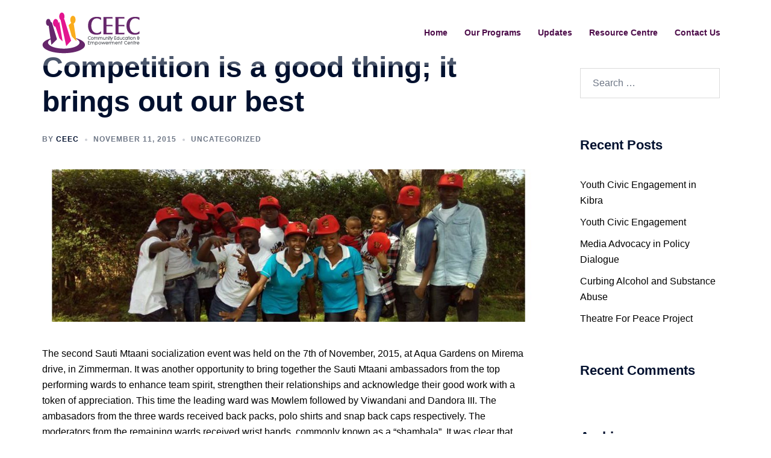

--- FILE ---
content_type: text/html; charset=UTF-8
request_url: https://ceec.or.ke/2015/11/11/competition-is-a-good-thing-it-brings-out-our-best/
body_size: 17670
content:
<!DOCTYPE html>
<html lang="en-US">
<head>
<meta charset="UTF-8">
<meta name="viewport" content="width=device-width, initial-scale=1">
<link rel="profile" href="http://gmpg.org/xfn/11">
<link rel="pingback" href="https://ceec.or.ke/xmlrpc.php">

<title>Competition is a good thing; it brings out our best &#8211; Community Education and Empowerment Centre</title>
<meta name='robots' content='max-image-preview:large' />
	<style>img:is([sizes="auto" i], [sizes^="auto," i]) { contain-intrinsic-size: 3000px 1500px }</style>
	<link rel='dns-prefetch' href='//fonts.googleapis.com' />
<link rel="alternate" type="application/rss+xml" title="Community Education and Empowerment Centre &raquo; Feed" href="https://ceec.or.ke/feed/" />
<link rel="alternate" type="application/rss+xml" title="Community Education and Empowerment Centre &raquo; Comments Feed" href="https://ceec.or.ke/comments/feed/" />
<link rel='stylesheet' id='sydney-bootstrap-css' href='https://ceec.or.ke/wp-content/themes/sydney/css/bootstrap/bootstrap.min.css?ver=1' type='text/css' media='all' />
<link rel='stylesheet' id='wp-block-library-css' href='https://ceec.or.ke/wp-includes/css/dist/block-library/style.min.css?ver=6.8.3' type='text/css' media='all' />
<style id='wp-block-library-inline-css' type='text/css'>
.wp-block-image.is-style-sydney-rounded img { border-radius:30px; }
.wp-block-gallery.is-style-sydney-rounded img { border-radius:30px; }
</style>
<link rel='stylesheet' id='wpda_like_box_gutenberg_css-css' href='https://ceec.or.ke/wp-content/plugins/like-box/includes/gutenberg/style.css?ver=6.8.3' type='text/css' media='all' />
<style id='global-styles-inline-css' type='text/css'>
:root{--wp--preset--aspect-ratio--square: 1;--wp--preset--aspect-ratio--4-3: 4/3;--wp--preset--aspect-ratio--3-4: 3/4;--wp--preset--aspect-ratio--3-2: 3/2;--wp--preset--aspect-ratio--2-3: 2/3;--wp--preset--aspect-ratio--16-9: 16/9;--wp--preset--aspect-ratio--9-16: 9/16;--wp--preset--color--black: #000000;--wp--preset--color--cyan-bluish-gray: #abb8c3;--wp--preset--color--white: #ffffff;--wp--preset--color--pale-pink: #f78da7;--wp--preset--color--vivid-red: #cf2e2e;--wp--preset--color--luminous-vivid-orange: #ff6900;--wp--preset--color--luminous-vivid-amber: #fcb900;--wp--preset--color--light-green-cyan: #7bdcb5;--wp--preset--color--vivid-green-cyan: #00d084;--wp--preset--color--pale-cyan-blue: #8ed1fc;--wp--preset--color--vivid-cyan-blue: #0693e3;--wp--preset--color--vivid-purple: #9b51e0;--wp--preset--gradient--vivid-cyan-blue-to-vivid-purple: linear-gradient(135deg,rgba(6,147,227,1) 0%,rgb(155,81,224) 100%);--wp--preset--gradient--light-green-cyan-to-vivid-green-cyan: linear-gradient(135deg,rgb(122,220,180) 0%,rgb(0,208,130) 100%);--wp--preset--gradient--luminous-vivid-amber-to-luminous-vivid-orange: linear-gradient(135deg,rgba(252,185,0,1) 0%,rgba(255,105,0,1) 100%);--wp--preset--gradient--luminous-vivid-orange-to-vivid-red: linear-gradient(135deg,rgba(255,105,0,1) 0%,rgb(207,46,46) 100%);--wp--preset--gradient--very-light-gray-to-cyan-bluish-gray: linear-gradient(135deg,rgb(238,238,238) 0%,rgb(169,184,195) 100%);--wp--preset--gradient--cool-to-warm-spectrum: linear-gradient(135deg,rgb(74,234,220) 0%,rgb(151,120,209) 20%,rgb(207,42,186) 40%,rgb(238,44,130) 60%,rgb(251,105,98) 80%,rgb(254,248,76) 100%);--wp--preset--gradient--blush-light-purple: linear-gradient(135deg,rgb(255,206,236) 0%,rgb(152,150,240) 100%);--wp--preset--gradient--blush-bordeaux: linear-gradient(135deg,rgb(254,205,165) 0%,rgb(254,45,45) 50%,rgb(107,0,62) 100%);--wp--preset--gradient--luminous-dusk: linear-gradient(135deg,rgb(255,203,112) 0%,rgb(199,81,192) 50%,rgb(65,88,208) 100%);--wp--preset--gradient--pale-ocean: linear-gradient(135deg,rgb(255,245,203) 0%,rgb(182,227,212) 50%,rgb(51,167,181) 100%);--wp--preset--gradient--electric-grass: linear-gradient(135deg,rgb(202,248,128) 0%,rgb(113,206,126) 100%);--wp--preset--gradient--midnight: linear-gradient(135deg,rgb(2,3,129) 0%,rgb(40,116,252) 100%);--wp--preset--font-size--small: 13px;--wp--preset--font-size--medium: 20px;--wp--preset--font-size--large: 36px;--wp--preset--font-size--x-large: 42px;--wp--preset--spacing--20: 0.44rem;--wp--preset--spacing--30: 0.67rem;--wp--preset--spacing--40: 1rem;--wp--preset--spacing--50: 1.5rem;--wp--preset--spacing--60: 2.25rem;--wp--preset--spacing--70: 3.38rem;--wp--preset--spacing--80: 5.06rem;--wp--preset--shadow--natural: 6px 6px 9px rgba(0, 0, 0, 0.2);--wp--preset--shadow--deep: 12px 12px 50px rgba(0, 0, 0, 0.4);--wp--preset--shadow--sharp: 6px 6px 0px rgba(0, 0, 0, 0.2);--wp--preset--shadow--outlined: 6px 6px 0px -3px rgba(255, 255, 255, 1), 6px 6px rgba(0, 0, 0, 1);--wp--preset--shadow--crisp: 6px 6px 0px rgba(0, 0, 0, 1);}:root { --wp--style--global--content-size: 740px;--wp--style--global--wide-size: 1140px; }:where(body) { margin: 0; }.wp-site-blocks { padding-top: var(--wp--style--root--padding-top); padding-bottom: var(--wp--style--root--padding-bottom); }.has-global-padding { padding-right: var(--wp--style--root--padding-right); padding-left: var(--wp--style--root--padding-left); }.has-global-padding > .alignfull { margin-right: calc(var(--wp--style--root--padding-right) * -1); margin-left: calc(var(--wp--style--root--padding-left) * -1); }.has-global-padding :where(:not(.alignfull.is-layout-flow) > .has-global-padding:not(.wp-block-block, .alignfull)) { padding-right: 0; padding-left: 0; }.has-global-padding :where(:not(.alignfull.is-layout-flow) > .has-global-padding:not(.wp-block-block, .alignfull)) > .alignfull { margin-left: 0; margin-right: 0; }.wp-site-blocks > .alignleft { float: left; margin-right: 2em; }.wp-site-blocks > .alignright { float: right; margin-left: 2em; }.wp-site-blocks > .aligncenter { justify-content: center; margin-left: auto; margin-right: auto; }:where(.wp-site-blocks) > * { margin-block-start: 24px; margin-block-end: 0; }:where(.wp-site-blocks) > :first-child { margin-block-start: 0; }:where(.wp-site-blocks) > :last-child { margin-block-end: 0; }:root { --wp--style--block-gap: 24px; }:root :where(.is-layout-flow) > :first-child{margin-block-start: 0;}:root :where(.is-layout-flow) > :last-child{margin-block-end: 0;}:root :where(.is-layout-flow) > *{margin-block-start: 24px;margin-block-end: 0;}:root :where(.is-layout-constrained) > :first-child{margin-block-start: 0;}:root :where(.is-layout-constrained) > :last-child{margin-block-end: 0;}:root :where(.is-layout-constrained) > *{margin-block-start: 24px;margin-block-end: 0;}:root :where(.is-layout-flex){gap: 24px;}:root :where(.is-layout-grid){gap: 24px;}.is-layout-flow > .alignleft{float: left;margin-inline-start: 0;margin-inline-end: 2em;}.is-layout-flow > .alignright{float: right;margin-inline-start: 2em;margin-inline-end: 0;}.is-layout-flow > .aligncenter{margin-left: auto !important;margin-right: auto !important;}.is-layout-constrained > .alignleft{float: left;margin-inline-start: 0;margin-inline-end: 2em;}.is-layout-constrained > .alignright{float: right;margin-inline-start: 2em;margin-inline-end: 0;}.is-layout-constrained > .aligncenter{margin-left: auto !important;margin-right: auto !important;}.is-layout-constrained > :where(:not(.alignleft):not(.alignright):not(.alignfull)){max-width: var(--wp--style--global--content-size);margin-left: auto !important;margin-right: auto !important;}.is-layout-constrained > .alignwide{max-width: var(--wp--style--global--wide-size);}body .is-layout-flex{display: flex;}.is-layout-flex{flex-wrap: wrap;align-items: center;}.is-layout-flex > :is(*, div){margin: 0;}body .is-layout-grid{display: grid;}.is-layout-grid > :is(*, div){margin: 0;}body{--wp--style--root--padding-top: 0px;--wp--style--root--padding-right: 0px;--wp--style--root--padding-bottom: 0px;--wp--style--root--padding-left: 0px;}a:where(:not(.wp-element-button)){text-decoration: underline;}:root :where(.wp-element-button, .wp-block-button__link){background-color: #32373c;border-width: 0;color: #fff;font-family: inherit;font-size: inherit;line-height: inherit;padding: calc(0.667em + 2px) calc(1.333em + 2px);text-decoration: none;}.has-black-color{color: var(--wp--preset--color--black) !important;}.has-cyan-bluish-gray-color{color: var(--wp--preset--color--cyan-bluish-gray) !important;}.has-white-color{color: var(--wp--preset--color--white) !important;}.has-pale-pink-color{color: var(--wp--preset--color--pale-pink) !important;}.has-vivid-red-color{color: var(--wp--preset--color--vivid-red) !important;}.has-luminous-vivid-orange-color{color: var(--wp--preset--color--luminous-vivid-orange) !important;}.has-luminous-vivid-amber-color{color: var(--wp--preset--color--luminous-vivid-amber) !important;}.has-light-green-cyan-color{color: var(--wp--preset--color--light-green-cyan) !important;}.has-vivid-green-cyan-color{color: var(--wp--preset--color--vivid-green-cyan) !important;}.has-pale-cyan-blue-color{color: var(--wp--preset--color--pale-cyan-blue) !important;}.has-vivid-cyan-blue-color{color: var(--wp--preset--color--vivid-cyan-blue) !important;}.has-vivid-purple-color{color: var(--wp--preset--color--vivid-purple) !important;}.has-black-background-color{background-color: var(--wp--preset--color--black) !important;}.has-cyan-bluish-gray-background-color{background-color: var(--wp--preset--color--cyan-bluish-gray) !important;}.has-white-background-color{background-color: var(--wp--preset--color--white) !important;}.has-pale-pink-background-color{background-color: var(--wp--preset--color--pale-pink) !important;}.has-vivid-red-background-color{background-color: var(--wp--preset--color--vivid-red) !important;}.has-luminous-vivid-orange-background-color{background-color: var(--wp--preset--color--luminous-vivid-orange) !important;}.has-luminous-vivid-amber-background-color{background-color: var(--wp--preset--color--luminous-vivid-amber) !important;}.has-light-green-cyan-background-color{background-color: var(--wp--preset--color--light-green-cyan) !important;}.has-vivid-green-cyan-background-color{background-color: var(--wp--preset--color--vivid-green-cyan) !important;}.has-pale-cyan-blue-background-color{background-color: var(--wp--preset--color--pale-cyan-blue) !important;}.has-vivid-cyan-blue-background-color{background-color: var(--wp--preset--color--vivid-cyan-blue) !important;}.has-vivid-purple-background-color{background-color: var(--wp--preset--color--vivid-purple) !important;}.has-black-border-color{border-color: var(--wp--preset--color--black) !important;}.has-cyan-bluish-gray-border-color{border-color: var(--wp--preset--color--cyan-bluish-gray) !important;}.has-white-border-color{border-color: var(--wp--preset--color--white) !important;}.has-pale-pink-border-color{border-color: var(--wp--preset--color--pale-pink) !important;}.has-vivid-red-border-color{border-color: var(--wp--preset--color--vivid-red) !important;}.has-luminous-vivid-orange-border-color{border-color: var(--wp--preset--color--luminous-vivid-orange) !important;}.has-luminous-vivid-amber-border-color{border-color: var(--wp--preset--color--luminous-vivid-amber) !important;}.has-light-green-cyan-border-color{border-color: var(--wp--preset--color--light-green-cyan) !important;}.has-vivid-green-cyan-border-color{border-color: var(--wp--preset--color--vivid-green-cyan) !important;}.has-pale-cyan-blue-border-color{border-color: var(--wp--preset--color--pale-cyan-blue) !important;}.has-vivid-cyan-blue-border-color{border-color: var(--wp--preset--color--vivid-cyan-blue) !important;}.has-vivid-purple-border-color{border-color: var(--wp--preset--color--vivid-purple) !important;}.has-vivid-cyan-blue-to-vivid-purple-gradient-background{background: var(--wp--preset--gradient--vivid-cyan-blue-to-vivid-purple) !important;}.has-light-green-cyan-to-vivid-green-cyan-gradient-background{background: var(--wp--preset--gradient--light-green-cyan-to-vivid-green-cyan) !important;}.has-luminous-vivid-amber-to-luminous-vivid-orange-gradient-background{background: var(--wp--preset--gradient--luminous-vivid-amber-to-luminous-vivid-orange) !important;}.has-luminous-vivid-orange-to-vivid-red-gradient-background{background: var(--wp--preset--gradient--luminous-vivid-orange-to-vivid-red) !important;}.has-very-light-gray-to-cyan-bluish-gray-gradient-background{background: var(--wp--preset--gradient--very-light-gray-to-cyan-bluish-gray) !important;}.has-cool-to-warm-spectrum-gradient-background{background: var(--wp--preset--gradient--cool-to-warm-spectrum) !important;}.has-blush-light-purple-gradient-background{background: var(--wp--preset--gradient--blush-light-purple) !important;}.has-blush-bordeaux-gradient-background{background: var(--wp--preset--gradient--blush-bordeaux) !important;}.has-luminous-dusk-gradient-background{background: var(--wp--preset--gradient--luminous-dusk) !important;}.has-pale-ocean-gradient-background{background: var(--wp--preset--gradient--pale-ocean) !important;}.has-electric-grass-gradient-background{background: var(--wp--preset--gradient--electric-grass) !important;}.has-midnight-gradient-background{background: var(--wp--preset--gradient--midnight) !important;}.has-small-font-size{font-size: var(--wp--preset--font-size--small) !important;}.has-medium-font-size{font-size: var(--wp--preset--font-size--medium) !important;}.has-large-font-size{font-size: var(--wp--preset--font-size--large) !important;}.has-x-large-font-size{font-size: var(--wp--preset--font-size--x-large) !important;}
:root :where(.wp-block-pullquote){font-size: 1.5em;line-height: 1.6;}
</style>
<link rel='stylesheet' id='fontawesome-five-css-css' href='https://ceec.or.ke/wp-content/plugins/accesspress-social-counter/css/fontawesome-all.css?ver=1.9.2' type='text/css' media='all' />
<link rel='stylesheet' id='apsc-frontend-css-css' href='https://ceec.or.ke/wp-content/plugins/accesspress-social-counter/css/frontend.css?ver=1.9.2' type='text/css' media='all' />
<link rel='stylesheet' id='aps-animate-css-css' href='https://ceec.or.ke/wp-content/plugins/accesspress-social-icons/css/animate.css?ver=1.8.5' type='text/css' media='all' />
<link rel='stylesheet' id='aps-frontend-css-css' href='https://ceec.or.ke/wp-content/plugins/accesspress-social-icons/css/frontend.css?ver=1.8.5' type='text/css' media='all' />
<link rel='stylesheet' id='apss-font-awesome-four-css' href='https://ceec.or.ke/wp-content/plugins/accesspress-social-share/css/font-awesome.min.css?ver=4.5.6' type='text/css' media='all' />
<link rel='stylesheet' id='apss-frontend-css-css' href='https://ceec.or.ke/wp-content/plugins/accesspress-social-share/css/frontend.css?ver=4.5.6' type='text/css' media='all' />
<link rel='stylesheet' id='apss-font-opensans-css' href='//fonts.googleapis.com/css?family=Open+Sans&#038;ver=6.8.3' type='text/css' media='all' />
<link rel='stylesheet' id='acx_smw_widget_style-css' href='https://ceec.or.ke/wp-content/plugins/acurax-social-media-widget/css/style.css?v=3.3&#038;ver=6.8.3' type='text/css' media='all' />
<link rel='stylesheet' id='contact-form-7-css' href='https://ceec.or.ke/wp-content/plugins/contact-form-7/includes/css/styles.css?ver=6.1.3' type='text/css' media='all' />
<link rel='stylesheet' id='sow-google-map-default-dfba216d3c8e-css' href='https://ceec.or.ke/wp-content/uploads/siteorigin-widgets/sow-google-map-default-dfba216d3c8e.css?ver=6.8.3' type='text/css' media='all' />
<link rel='stylesheet' id='ufbl-custom-select-css-css' href='https://ceec.or.ke/wp-content/plugins/ultimate-form-builder-lite/css/jquery.selectbox.css?ver=1.5.3' type='text/css' media='all' />
<link rel='stylesheet' id='ufbl-front-css-css' href='https://ceec.or.ke/wp-content/plugins/ultimate-form-builder-lite/css/frontend.css?ver=1.5.3' type='text/css' media='all' />
<link rel='stylesheet' id='sydney-google-fonts-css' href='https://fonts.googleapis.com/css2?family=font-family:%20%20Open%20Sans%20%20%20%20;:wght@400&#038;family=font-family:%20%20Open%20Sans%20%20%20%20;:wght@600&#038;display=swap' type='text/css' media='all' />
<link rel='stylesheet' id='sydney-style-css' href='https://ceec.or.ke/wp-content/themes/sydney/style.css?ver=20230821' type='text/css' media='all' />
<!--[if lte IE 9]>
<link rel='stylesheet' id='sydney-ie9-css' href='https://ceec.or.ke/wp-content/themes/sydney/css/ie9.css?ver=6.8.3' type='text/css' media='all' />
<![endif]-->
<link rel='stylesheet' id='sydney-siteorigin-css' href='https://ceec.or.ke/wp-content/themes/sydney/css/components/siteorigin.min.css?ver=20220824' type='text/css' media='all' />
<link rel='stylesheet' id='sydney-font-awesome-css' href='https://ceec.or.ke/wp-content/themes/sydney/fonts/font-awesome.min.css?ver=6.8.3' type='text/css' media='all' />
<link rel='stylesheet' id='sydney-style-min-css' href='https://ceec.or.ke/wp-content/themes/sydney/css/styles.min.css?ver=20240307' type='text/css' media='all' />
<style id='sydney-style-min-inline-css' type='text/css'>
.woocommerce ul.products li.product{text-align:center;}html{scroll-behavior:smooth;}.header-image{background-size:cover;}.header-image{height:300px;}:root{--sydney-global-color-1:#502c66;--sydney-global-color-2:#b73d3d;--sydney-global-color-3:#233452;--sydney-global-color-4:#00102E;--sydney-global-color-5:#6d7685;--sydney-global-color-6:#00102E;--sydney-global-color-7:#F4F5F7;--sydney-global-color-8:#dbdbdb;--sydney-global-color-9:#ffffff;}.llms-student-dashboard .llms-button-secondary:hover,.llms-button-action:hover,.read-more-gt,.widget-area .widget_fp_social a,#mainnav ul li a:hover,.sydney_contact_info_widget span,.roll-team .team-content .name,.roll-team .team-item .team-pop .team-social li:hover a,.roll-infomation li.address:before,.roll-infomation li.phone:before,.roll-infomation li.email:before,.roll-testimonials .name,.roll-button.border,.roll-button:hover,.roll-icon-list .icon i,.roll-icon-list .content h3 a:hover,.roll-icon-box.white .content h3 a,.roll-icon-box .icon i,.roll-icon-box .content h3 a:hover,.switcher-container .switcher-icon a:focus,.go-top:hover,.hentry .meta-post a:hover,#mainnav > ul > li > a.active,#mainnav > ul > li > a:hover,button:hover,input[type="button"]:hover,input[type="reset"]:hover,input[type="submit"]:hover,.text-color,.social-menu-widget a,.social-menu-widget a:hover,.archive .team-social li a,a,h1 a,h2 a,h3 a,h4 a,h5 a,h6 a,.classic-alt .meta-post a,.single .hentry .meta-post a,.content-area.modern .hentry .meta-post span:before,.content-area.modern .post-cat{color:var(--sydney-global-color-1)}.llms-student-dashboard .llms-button-secondary,.llms-button-action,.woocommerce #respond input#submit,.woocommerce a.button,.woocommerce button.button,.woocommerce input.button,.project-filter li a.active,.project-filter li a:hover,.preloader .pre-bounce1,.preloader .pre-bounce2,.roll-team .team-item .team-pop,.roll-progress .progress-animate,.roll-socials li a:hover,.roll-project .project-item .project-pop,.roll-project .project-filter li.active,.roll-project .project-filter li:hover,.roll-button.light:hover,.roll-button.border:hover,.roll-button,.roll-icon-box.white .icon,.owl-theme .owl-controls .owl-page.active span,.owl-theme .owl-controls.clickable .owl-page:hover span,.go-top,.bottom .socials li:hover a,.sidebar .widget:before,.blog-pagination ul li.active,.blog-pagination ul li:hover a,.content-area .hentry:after,.text-slider .maintitle:after,.error-wrap #search-submit:hover,#mainnav .sub-menu li:hover > a,#mainnav ul li ul:after,button,input[type="button"],input[type="reset"],input[type="submit"],.panel-grid-cell .widget-title:after,.cart-amount{background-color:var(--sydney-global-color-1)}.llms-student-dashboard .llms-button-secondary,.llms-student-dashboard .llms-button-secondary:hover,.llms-button-action,.llms-button-action:hover,.roll-socials li a:hover,.roll-socials li a,.roll-button.light:hover,.roll-button.border,.roll-button,.roll-icon-list .icon,.roll-icon-box .icon,.owl-theme .owl-controls .owl-page span,.comment .comment-detail,.widget-tags .tag-list a:hover,.blog-pagination ul li,.error-wrap #search-submit:hover,textarea:focus,input[type="text"]:focus,input[type="password"]:focus,input[type="datetime"]:focus,input[type="datetime-local"]:focus,input[type="date"]:focus,input[type="month"]:focus,input[type="time"]:focus,input[type="week"]:focus,input[type="number"]:focus,input[type="email"]:focus,input[type="url"]:focus,input[type="search"]:focus,input[type="tel"]:focus,input[type="color"]:focus,button,input[type="button"],input[type="reset"],input[type="submit"],.archive .team-social li a{border-color:var(--sydney-global-color-1)}.sydney_contact_info_widget span{fill:var(--sydney-global-color-1);}.go-top:hover svg{stroke:var(--sydney-global-color-1);}.site-header.float-header{background-color:rgba(255,255,255,0.9);}@media only screen and (max-width:1024px){.site-header{background-color:#ffffff;}}#mainnav ul li a,#mainnav ul li::before{color:#4d0d4a}#mainnav .sub-menu li a{color:#ffffff}#mainnav .sub-menu li a{background:#960f9b}.text-slider .maintitle,.text-slider .subtitle{color:#ffffff}body{color:#000000}#secondary{background-color:#ffffff}#secondary,#secondary a:not(.wp-block-button__link){color:#000000}.btn-menu .sydney-svg-icon{fill:#ffffff}#mainnav ul li a:hover,.main-header #mainnav .menu > li > a:hover{color:#d65050}.overlay{background-color:#000000}.page-wrap{padding-top:0;}.page-wrap{padding-bottom:0;}.go-top.show{border-radius:2px;bottom:10px;}.go-top.position-right{right:20px;}.go-top.position-left{left:20px;}.go-top{background-color:;}.go-top:hover{background-color:;}.go-top{color:;}.go-top svg{stroke:;}.go-top:hover{color:;}.go-top:hover svg{stroke:;}.go-top .sydney-svg-icon,.go-top .sydney-svg-icon svg{width:16px;height:16px;}.go-top{padding:15px;}@media (min-width:992px){.site-info{font-size:16px;}}@media (min-width:576px) and (max-width:991px){.site-info{font-size:16px;}}@media (max-width:575px){.site-info{font-size:16px;}}.site-info{border-top:0;}.footer-widgets-grid{gap:30px;}@media (min-width:992px){.footer-widgets-grid{padding-top:95px;padding-bottom:95px;}}@media (min-width:576px) and (max-width:991px){.footer-widgets-grid{padding-top:60px;padding-bottom:60px;}}@media (max-width:575px){.footer-widgets-grid{padding-top:60px;padding-bottom:60px;}}@media (min-width:992px){.sidebar-column .widget .widget-title{font-size:22px;}}@media (min-width:576px) and (max-width:991px){.sidebar-column .widget .widget-title{font-size:22px;}}@media (max-width:575px){.sidebar-column .widget .widget-title{font-size:22px;}}@media (min-width:992px){.footer-widgets{font-size:16px;}}@media (min-width:576px) and (max-width:991px){.footer-widgets{font-size:16px;}}@media (max-width:575px){.footer-widgets{font-size:16px;}}.footer-widgets{background-color:#490038;}.sidebar-column .widget .widget-title{color:;}.sidebar-column .widget h1,.sidebar-column .widget h2,.sidebar-column .widget h3,.sidebar-column .widget h4,.sidebar-column .widget h5,.sidebar-column .widget h6{color:;}.sidebar-column .widget{color:#ffffff;}#sidebar-footer .widget a{color:;}#sidebar-footer .widget a:hover{color:;}.site-footer{background-color:#6b0451;}.site-info,.site-info a{color:#ffffff;}.site-info .sydney-svg-icon svg{fill:#ffffff;}.site-info{padding-top:20px;padding-bottom:20px;}@media (min-width:992px){button,.roll-button,a.button,.wp-block-button__link,input[type="button"],input[type="reset"],input[type="submit"]{padding-top:12px;padding-bottom:12px;}}@media (min-width:576px) and (max-width:991px){button,.roll-button,a.button,.wp-block-button__link,input[type="button"],input[type="reset"],input[type="submit"]{padding-top:12px;padding-bottom:12px;}}@media (max-width:575px){button,.roll-button,a.button,.wp-block-button__link,input[type="button"],input[type="reset"],input[type="submit"]{padding-top:12px;padding-bottom:12px;}}@media (min-width:992px){button,.roll-button,a.button,.wp-block-button__link,input[type="button"],input[type="reset"],input[type="submit"]{padding-left:35px;padding-right:35px;}}@media (min-width:576px) and (max-width:991px){button,.roll-button,a.button,.wp-block-button__link,input[type="button"],input[type="reset"],input[type="submit"]{padding-left:35px;padding-right:35px;}}@media (max-width:575px){button,.roll-button,a.button,.wp-block-button__link,input[type="button"],input[type="reset"],input[type="submit"]{padding-left:35px;padding-right:35px;}}button,.roll-button,a.button,.wp-block-button__link,input[type="button"],input[type="reset"],input[type="submit"]{border-radius:0;}@media (min-width:992px){button,.roll-button,a.button,.wp-block-button__link,input[type="button"],input[type="reset"],input[type="submit"]{font-size:14px;}}@media (min-width:576px) and (max-width:991px){button,.roll-button,a.button,.wp-block-button__link,input[type="button"],input[type="reset"],input[type="submit"]{font-size:14px;}}@media (max-width:575px){button,.roll-button,a.button,.wp-block-button__link,input[type="button"],input[type="reset"],input[type="submit"]{font-size:14px;}}button,.roll-button,a.button,.wp-block-button__link,input[type="button"],input[type="reset"],input[type="submit"]{text-transform:uppercase;}button,.wp-element-button,div.wpforms-container-full .wpforms-form input[type=submit],div.wpforms-container-full .wpforms-form button[type=submit],div.wpforms-container-full .wpforms-form .wpforms-page-button,.roll-button,a.button,.wp-block-button__link,input[type="button"],input[type="reset"],input[type="submit"]{background-color:;}button:hover,.wp-element-button:hover,div.wpforms-container-full .wpforms-form input[type=submit]:hover,div.wpforms-container-full .wpforms-form button[type=submit]:hover,div.wpforms-container-full .wpforms-form .wpforms-page-button:hover,.roll-button:hover,a.button:hover,.wp-block-button__link:hover,input[type="button"]:hover,input[type="reset"]:hover,input[type="submit"]:hover{background-color:;}button,#sidebar-footer a.wp-block-button__link,.wp-element-button,div.wpforms-container-full .wpforms-form input[type=submit],div.wpforms-container-full .wpforms-form button[type=submit],div.wpforms-container-full .wpforms-form .wpforms-page-button,.checkout-button.button,a.button,.wp-block-button__link,input[type="button"],input[type="reset"],input[type="submit"]{color:;}button:hover,#sidebar-footer .wp-block-button__link:hover,.wp-element-button:hover,div.wpforms-container-full .wpforms-form input[type=submit]:hover,div.wpforms-container-full .wpforms-form button[type=submit]:hover,div.wpforms-container-full .wpforms-form .wpforms-page-button:hover,.roll-button:hover,a.button:hover,.wp-block-button__link:hover,input[type="button"]:hover,input[type="reset"]:hover,input[type="submit"]:hover{color:;}.is-style-outline .wp-block-button__link,div.wpforms-container-full .wpforms-form input[type=submit],div.wpforms-container-full .wpforms-form button[type=submit],div.wpforms-container-full .wpforms-form .wpforms-page-button,.roll-button,.wp-block-button__link.is-style-outline,button,a.button,.wp-block-button__link,input[type="button"],input[type="reset"],input[type="submit"]{border-color:;}button:hover,div.wpforms-container-full .wpforms-form input[type=submit]:hover,div.wpforms-container-full .wpforms-form button[type=submit]:hover,div.wpforms-container-full .wpforms-form .wpforms-page-button:hover,.roll-button:hover,a.button:hover,.wp-block-button__link:hover,input[type="button"]:hover,input[type="reset"]:hover,input[type="submit"]:hover{border-color:;}.posts-layout .list-image{width:30%;}.posts-layout .list-content{width:70%;}.content-area:not(.layout4):not(.layout6) .posts-layout .entry-thumb{margin:0 0 24px 0;}.layout4 .entry-thumb,.layout6 .entry-thumb{margin:0 24px 0 0;}.layout6 article:nth-of-type(even) .list-image .entry-thumb{margin:0 0 0 24px;}.posts-layout .entry-header{margin-bottom:24px;}.posts-layout .entry-meta.below-excerpt{margin:15px 0 0;}.posts-layout .entry-meta.above-title{margin:0 0 15px;}.single .entry-header .entry-title{color:;}.single .entry-header .entry-meta,.single .entry-header .entry-meta a{color:;}@media (min-width:992px){.single .entry-meta{font-size:12px;}}@media (min-width:576px) and (max-width:991px){.single .entry-meta{font-size:12px;}}@media (max-width:575px){.single .entry-meta{font-size:12px;}}@media (min-width:992px){.single .entry-header .entry-title{font-size:48px;}}@media (min-width:576px) and (max-width:991px){.single .entry-header .entry-title{font-size:32px;}}@media (max-width:575px){.single .entry-header .entry-title{font-size:32px;}}.posts-layout .entry-post{color:#233452;}.posts-layout .entry-title a{color:#00102E;}.posts-layout .author,.posts-layout .entry-meta a{color:#6d7685;}@media (min-width:992px){.posts-layout .entry-post{font-size:16px;}}@media (min-width:576px) and (max-width:991px){.posts-layout .entry-post{font-size:16px;}}@media (max-width:575px){.posts-layout .entry-post{font-size:16px;}}@media (min-width:992px){.posts-layout .entry-meta{font-size:12px;}}@media (min-width:576px) and (max-width:991px){.posts-layout .entry-meta{font-size:12px;}}@media (max-width:575px){.posts-layout .entry-meta{font-size:12px;}}@media (min-width:992px){.posts-layout .entry-title{font-size:32px;}}@media (min-width:576px) and (max-width:991px){.posts-layout .entry-title{font-size:32px;}}@media (max-width:575px){.posts-layout .entry-title{font-size:32px;}}.single .entry-header{margin-bottom:40px;}.single .entry-thumb{margin-bottom:40px;}.single .entry-meta-above{margin-bottom:24px;}.single .entry-meta-below{margin-top:24px;}@media (min-width:992px){.custom-logo-link img{max-width:180px;}}@media (min-width:576px) and (max-width:991px){.custom-logo-link img{max-width:100px;}}@media (max-width:575px){.custom-logo-link img{max-width:100px;}}.main-header,.bottom-header-row{border-bottom:0 solid rgba(255,255,255,0.1);}.header_layout_3,.header_layout_4,.header_layout_5{border-bottom:1px solid rgba(255,255,255,0.1);}.main-header:not(.sticky-active),.header-search-form{background-color:;}.main-header.sticky-active{background-color:;}.main-header .site-title a,.main-header .site-description,.main-header #mainnav .menu > li > a,#mainnav .nav-menu > li > a,.main-header .header-contact a{color:;}.main-header .sydney-svg-icon svg,.main-header .dropdown-symbol .sydney-svg-icon svg{fill:;}.sticky-active .main-header .site-title a,.sticky-active .main-header .site-description,.sticky-active .main-header #mainnav .menu > li > a,.sticky-active .main-header .header-contact a,.sticky-active .main-header .logout-link,.sticky-active .main-header .html-item,.sticky-active .main-header .sydney-login-toggle{color:;}.sticky-active .main-header .sydney-svg-icon svg,.sticky-active .main-header .dropdown-symbol .sydney-svg-icon svg{fill:;}.bottom-header-row{background-color:;}.bottom-header-row,.bottom-header-row .header-contact a,.bottom-header-row #mainnav .menu > li > a{color:;}.bottom-header-row #mainnav .menu > li > a:hover{color:;}.bottom-header-row .header-item svg,.dropdown-symbol .sydney-svg-icon svg{fill:;}.main-header .site-header-inner,.main-header .top-header-row{padding-top:15px;padding-bottom:15px;}.bottom-header-inner{padding-top:15px;padding-bottom:15px;}.bottom-header-row #mainnav ul ul li,.main-header #mainnav ul ul li{background-color:;}.bottom-header-row #mainnav ul ul li a,.bottom-header-row #mainnav ul ul li:hover a,.main-header #mainnav ul ul li:hover a,.main-header #mainnav ul ul li a{color:;}.bottom-header-row #mainnav ul ul li svg,.main-header #mainnav ul ul li svg{fill:;}.header-item .sydney-svg-icon{width:px;height:px;}.header-item .sydney-svg-icon svg{max-height:-2px;}.header-search-form{background-color:;}#mainnav .sub-menu li:hover>a,.main-header #mainnav ul ul li:hover>a{color:;}.main-header-cart .count-number{color:;}.main-header-cart .widget_shopping_cart .widgettitle:after,.main-header-cart .widget_shopping_cart .woocommerce-mini-cart__buttons:before{background-color:rgba(33,33,33,0.9);}.sydney-offcanvas-menu .mainnav ul li,.mobile-header-item.offcanvas-items,.mobile-header-item.offcanvas-items .social-profile{text-align:left;}.sydney-offcanvas-menu #mainnav ul ul a{color:;}.sydney-offcanvas-menu #mainnav > div > ul > li > a{font-size:18px;}.sydney-offcanvas-menu #mainnav ul ul li a{font-size:16px;}.sydney-offcanvas-menu .mainnav a{padding:10px 0;}#masthead-mobile{background-color:;}#masthead-mobile .site-description,#masthead-mobile a:not(.button){color:;}#masthead-mobile svg{fill:;}.mobile-header{padding-top:15px;padding-bottom:15px;}.sydney-offcanvas-menu{background-color:;}.offcanvas-header-custom-text,.sydney-offcanvas-menu,.sydney-offcanvas-menu #mainnav a:not(.button),.sydney-offcanvas-menu a:not(.button){color:#ffffff;}.sydney-offcanvas-menu svg,.sydney-offcanvas-menu .dropdown-symbol .sydney-svg-icon svg{fill:#ffffff;}@media (min-width:992px){.site-logo{max-height:100px;}}@media (min-width:576px) and (max-width:991px){.site-logo{max-height:100px;}}@media (max-width:575px){.site-logo{max-height:100px;}}.site-title a,.site-title a:visited,.main-header .site-title a,.main-header .site-title a:visited{color:}.site-description,.main-header .site-description{color:}@media (min-width:992px){.site-title{font-size:32px;}}@media (min-width:576px) and (max-width:991px){.site-title{font-size:24px;}}@media (max-width:575px){.site-title{font-size:20px;}}@media (min-width:992px){.site-description{font-size:16px;}}@media (min-width:576px) and (max-width:991px){.site-description{font-size:16px;}}@media (max-width:575px){.site-description{font-size:16px;}}body{font-family:font-family:Open Sans;,sans-serif;font-weight:regular;}h1,h2,h3,h4,h5,h6,.site-title{font-family:font-family:Open Sans;,sans-serif;font-weight:600;}h1,h2,h3,h4,h5,h6,.site-title{text-decoration:;text-transform:;font-style:;line-height:1.2;letter-spacing:px;}@media (min-width:992px){h1:not(.site-title){font-size:48px;}}@media (min-width:576px) and (max-width:991px){h1:not(.site-title){font-size:42px;}}@media (max-width:575px){h1:not(.site-title){font-size:32px;}}@media (min-width:992px){h2{font-size:38px;}}@media (min-width:576px) and (max-width:991px){h2{font-size:32px;}}@media (max-width:575px){h2{font-size:24px;}}@media (min-width:992px){h3{font-size:32px;}}@media (min-width:576px) and (max-width:991px){h3{font-size:24px;}}@media (max-width:575px){h3{font-size:20px;}}@media (min-width:992px){h4{font-size:24px;}}@media (min-width:576px) and (max-width:991px){h4{font-size:18px;}}@media (max-width:575px){h4{font-size:16px;}}@media (min-width:992px){h5{font-size:20px;}}@media (min-width:576px) and (max-width:991px){h5{font-size:16px;}}@media (max-width:575px){h5{font-size:16px;}}@media (min-width:992px){h6{font-size:18px;}}@media (min-width:576px) and (max-width:991px){h6{font-size:16px;}}@media (max-width:575px){h6{font-size:16px;}}p,.posts-layout .entry-post{text-decoration:}body,.posts-layout .entry-post{text-transform:;font-style:;line-height:1.68;letter-spacing:px;}@media (min-width:992px){body{font-size:16px;}}@media (min-width:576px) and (max-width:991px){body{font-size:16px;}}@media (max-width:575px){body{font-size:16px;}}@media (min-width:992px){.woocommerce div.product .product-gallery-summary .entry-title{font-size:32px;}}@media (min-width:576px) and (max-width:991px){.woocommerce div.product .product-gallery-summary .entry-title{font-size:32px;}}@media (max-width:575px){.woocommerce div.product .product-gallery-summary .entry-title{font-size:32px;}}@media (min-width:992px){.woocommerce div.product .product-gallery-summary .price .amount{font-size:24px;}}@media (min-width:576px) and (max-width:991px){.woocommerce div.product .product-gallery-summary .price .amount{font-size:24px;}}@media (max-width:575px){.woocommerce div.product .product-gallery-summary .price .amount{font-size:24px;}}.woocommerce ul.products li.product .col-md-7 > *,.woocommerce ul.products li.product .col-md-8 > *,.woocommerce ul.products li.product > *{margin-bottom:12px;}.wc-block-grid__product-onsale,span.onsale{border-radius:0;top:20px!important;left:20px!important;}.wc-block-grid__product-onsale,.products span.onsale{left:auto!important;right:20px;}.wc-block-grid__product-onsale,span.onsale{color:;}.wc-block-grid__product-onsale,span.onsale{background-color:;}ul.wc-block-grid__products li.wc-block-grid__product .wc-block-grid__product-title,ul.wc-block-grid__products li.wc-block-grid__product .woocommerce-loop-product__title,ul.wc-block-grid__products li.product .wc-block-grid__product-title,ul.wc-block-grid__products li.product .woocommerce-loop-product__title,ul.products li.wc-block-grid__product .wc-block-grid__product-title,ul.products li.wc-block-grid__product .woocommerce-loop-product__title,ul.products li.product .wc-block-grid__product-title,ul.products li.product .woocommerce-loop-product__title,ul.products li.product .woocommerce-loop-category__title,.woocommerce-loop-product__title .botiga-wc-loop-product__title{color:;}a.wc-forward:not(.checkout-button){color:;}a.wc-forward:not(.checkout-button):hover{color:;}.woocommerce-pagination li .page-numbers:hover{color:;}.woocommerce-sorting-wrapper{border-color:rgba(33,33,33,0.9);}ul.products li.product-category .woocommerce-loop-category__title{text-align:center;}ul.products li.product-category > a,ul.products li.product-category > a > img{border-radius:0;}.entry-content a:not(.button):not(.elementor-button-link):not(.wp-block-button__link){color:;}.entry-content a:not(.button):not(.elementor-button-link):not(.wp-block-button__link):hover{color:;}h1{color:;}h2{color:;}h3{color:;}h4{color:;}h5{color:;}h6{color:;}div.wpforms-container-full .wpforms-form input[type=date],div.wpforms-container-full .wpforms-form input[type=datetime],div.wpforms-container-full .wpforms-form input[type=datetime-local],div.wpforms-container-full .wpforms-form input[type=email],div.wpforms-container-full .wpforms-form input[type=month],div.wpforms-container-full .wpforms-form input[type=number],div.wpforms-container-full .wpforms-form input[type=password],div.wpforms-container-full .wpforms-form input[type=range],div.wpforms-container-full .wpforms-form input[type=search],div.wpforms-container-full .wpforms-form input[type=tel],div.wpforms-container-full .wpforms-form input[type=text],div.wpforms-container-full .wpforms-form input[type=time],div.wpforms-container-full .wpforms-form input[type=url],div.wpforms-container-full .wpforms-form input[type=week],div.wpforms-container-full .wpforms-form select,div.wpforms-container-full .wpforms-form textarea,input[type="text"],input[type="email"],input[type="url"],input[type="password"],input[type="search"],input[type="number"],input[type="tel"],input[type="range"],input[type="date"],input[type="month"],input[type="week"],input[type="time"],input[type="datetime"],input[type="datetime-local"],input[type="color"],textarea,select,.woocommerce .select2-container .select2-selection--single,.woocommerce-page .select2-container .select2-selection--single,input[type="text"]:focus,input[type="email"]:focus,input[type="url"]:focus,input[type="password"]:focus,input[type="search"]:focus,input[type="number"]:focus,input[type="tel"]:focus,input[type="range"]:focus,input[type="date"]:focus,input[type="month"]:focus,input[type="week"]:focus,input[type="time"]:focus,input[type="datetime"]:focus,input[type="datetime-local"]:focus,input[type="color"]:focus,textarea:focus,select:focus,.woocommerce .select2-container .select2-selection--single:focus,.woocommerce-page .select2-container .select2-selection--single:focus,.select2-container--default .select2-selection--single .select2-selection__rendered,.wp-block-search .wp-block-search__input,.wp-block-search .wp-block-search__input:focus{color:;}div.wpforms-container-full .wpforms-form input[type=date],div.wpforms-container-full .wpforms-form input[type=datetime],div.wpforms-container-full .wpforms-form input[type=datetime-local],div.wpforms-container-full .wpforms-form input[type=email],div.wpforms-container-full .wpforms-form input[type=month],div.wpforms-container-full .wpforms-form input[type=number],div.wpforms-container-full .wpforms-form input[type=password],div.wpforms-container-full .wpforms-form input[type=range],div.wpforms-container-full .wpforms-form input[type=search],div.wpforms-container-full .wpforms-form input[type=tel],div.wpforms-container-full .wpforms-form input[type=text],div.wpforms-container-full .wpforms-form input[type=time],div.wpforms-container-full .wpforms-form input[type=url],div.wpforms-container-full .wpforms-form input[type=week],div.wpforms-container-full .wpforms-form select,div.wpforms-container-full .wpforms-form textarea,input[type="text"],input[type="email"],input[type="url"],input[type="password"],input[type="search"],input[type="number"],input[type="tel"],input[type="range"],input[type="date"],input[type="month"],input[type="week"],input[type="time"],input[type="datetime"],input[type="datetime-local"],input[type="color"],textarea,select,.woocommerce .select2-container .select2-selection--single,.woocommerce-page .select2-container .select2-selection--single,.woocommerce-cart .woocommerce-cart-form .actions .coupon input[type="text"]{background-color:;}div.wpforms-container-full .wpforms-form input[type=date],div.wpforms-container-full .wpforms-form input[type=datetime],div.wpforms-container-full .wpforms-form input[type=datetime-local],div.wpforms-container-full .wpforms-form input[type=email],div.wpforms-container-full .wpforms-form input[type=month],div.wpforms-container-full .wpforms-form input[type=number],div.wpforms-container-full .wpforms-form input[type=password],div.wpforms-container-full .wpforms-form input[type=range],div.wpforms-container-full .wpforms-form input[type=search],div.wpforms-container-full .wpforms-form input[type=tel],div.wpforms-container-full .wpforms-form input[type=text],div.wpforms-container-full .wpforms-form input[type=time],div.wpforms-container-full .wpforms-form input[type=url],div.wpforms-container-full .wpforms-form input[type=week],div.wpforms-container-full .wpforms-form select,div.wpforms-container-full .wpforms-form textarea,input[type="text"],input[type="email"],input[type="url"],input[type="password"],input[type="search"],input[type="number"],input[type="tel"],input[type="range"],input[type="date"],input[type="month"],input[type="week"],input[type="time"],input[type="datetime"],input[type="datetime-local"],input[type="color"],textarea,select,.woocommerce .select2-container .select2-selection--single,.woocommerce-page .select2-container .select2-selection--single,.woocommerce-account fieldset,.woocommerce-account .woocommerce-form-login,.woocommerce-account .woocommerce-form-register,.woocommerce-cart .woocommerce-cart-form .actions .coupon input[type="text"],.wp-block-search .wp-block-search__input{border-color:;}input::placeholder{color:;opacity:1;}input:-ms-input-placeholder{color:;}input::-ms-input-placeholder{color:;}img{border-radius:0;}@media (min-width:992px){.wp-caption-text,figcaption{font-size:16px;}}@media (min-width:576px) and (max-width:991px){.wp-caption-text,figcaption{font-size:16px;}}@media (max-width:575px){.wp-caption-text,figcaption{font-size:16px;}}.wp-caption-text,figcaption{color:;}
</style>
<link rel='stylesheet' id='dflip-style-css' href='https://ceec.or.ke/wp-content/plugins/3d-flipbook-dflip-lite/assets/css/dflip.min.css?ver=2.4.20' type='text/css' media='all' />
<link rel='stylesheet' id='animated-css' href='https://ceec.or.ke/wp-content/plugins/like-box/includes/style/effects.css?ver=6.8.3' type='text/css' media='all' />
<link rel='stylesheet' id='front_end_like_box-css' href='https://ceec.or.ke/wp-content/plugins/like-box/includes/style/style.css?ver=6.8.3' type='text/css' media='all' />
<link rel='stylesheet' id='dashicons-css' href='https://ceec.or.ke/wp-includes/css/dashicons.min.css?ver=6.8.3' type='text/css' media='all' />
<link rel='stylesheet' id='thickbox-css' href='https://ceec.or.ke/wp-includes/js/thickbox/thickbox.css?ver=6.8.3' type='text/css' media='all' />
<script type="text/javascript" src="https://ceec.or.ke/wp-includes/js/jquery/jquery.min.js?ver=3.7.1" id="jquery-core-js"></script>
<script type="text/javascript" src="https://ceec.or.ke/wp-includes/js/jquery/jquery-migrate.min.js?ver=3.4.1" id="jquery-migrate-js"></script>
<script type="text/javascript" src="https://ceec.or.ke/wp-includes/js/tinymce/tinymce.min.js?ver=49110-20250317" id="wp-tinymce-root-js"></script>
<script type="text/javascript" src="https://ceec.or.ke/wp-includes/js/tinymce/plugins/compat3x/plugin.min.js?ver=49110-20250317" id="wp-tinymce-js"></script>
<script type="text/javascript" src="https://ceec.or.ke/wp-content/plugins/accesspress-social-icons/js/frontend.js?ver=1.8.5" id="aps-frontend-js-js"></script>
<script type="text/javascript" src="https://ceec.or.ke/wp-content/plugins/ultimate-form-builder-lite/js/jquery.selectbox-0.2.min.js?ver=1.5.3" id="ufbl-custom-select-js-js"></script>
<script type="text/javascript" id="ufbl-front-js-js-extra">
/* <![CDATA[ */
var frontend_js_obj = {"default_error_message":"This field is required","ajax_url":"https:\/\/ceec.or.ke\/wp-admin\/admin-ajax.php","ajax_nonce":"70cbe89e31"};
/* ]]> */
</script>
<script type="text/javascript" src="https://ceec.or.ke/wp-content/plugins/ultimate-form-builder-lite/js/frontend.js?ver=1.5.3" id="ufbl-front-js-js"></script>
<script type="text/javascript" id="sow-google-map-js-extra">
/* <![CDATA[ */
var soWidgetsGoogleMap = {"geocode":{"noResults":"There were no results for the place you entered. Please try another."}};
/* ]]> */
</script>
<script type="text/javascript" src="https://ceec.or.ke/wp-content/plugins/so-widgets-bundle/js/sow.google-map.min.js?ver=1.70.2" id="sow-google-map-js"></script>
<script type="text/javascript" src="https://ceec.or.ke/wp-content/plugins/like-box/includes/javascript/front_end_js.js?ver=6.8.3" id="like-box-front-end-js"></script>
<link rel="https://api.w.org/" href="https://ceec.or.ke/wp-json/" /><link rel="alternate" title="JSON" type="application/json" href="https://ceec.or.ke/wp-json/wp/v2/posts/1186" /><link rel="EditURI" type="application/rsd+xml" title="RSD" href="https://ceec.or.ke/xmlrpc.php?rsd" />
<meta name="generator" content="WordPress 6.8.3" />
<link rel="canonical" href="https://ceec.or.ke/2015/11/11/competition-is-a-good-thing-it-brings-out-our-best/" />
<link rel='shortlink' href='https://ceec.or.ke/?p=1186' />
<link rel="alternate" title="oEmbed (JSON)" type="application/json+oembed" href="https://ceec.or.ke/wp-json/oembed/1.0/embed?url=https%3A%2F%2Fceec.or.ke%2F2015%2F11%2F11%2Fcompetition-is-a-good-thing-it-brings-out-our-best%2F" />
<link rel="alternate" title="oEmbed (XML)" type="text/xml+oembed" href="https://ceec.or.ke/wp-json/oembed/1.0/embed?url=https%3A%2F%2Fceec.or.ke%2F2015%2F11%2F11%2Fcompetition-is-a-good-thing-it-brings-out-our-best%2F&#038;format=xml" />



<!-- Starting Styles For Social Media Icon From Acurax International www.acurax.com -->
<style type='text/css'>
#acx_social_widget img 
{
width: 32px; 
}
#acx_social_widget 
{
min-width:0px; 
position: static; 
}
</style>
<!-- Ending Styles For Social Media Icon From Acurax International www.acurax.com -->



			<style>
				.sydney-svg-icon {
					display: inline-block;
					width: 16px;
					height: 16px;
					vertical-align: middle;
					line-height: 1;
				}
				.team-item .team-social li .sydney-svg-icon {
					width: 14px;
				}
				.roll-team:not(.style1) .team-item .team-social li .sydney-svg-icon {
					fill: #fff;
				}
				.team-item .team-social li:hover .sydney-svg-icon {
					fill: #000;
				}
				.team_hover_edits .team-social li a .sydney-svg-icon {
					fill: #000;
				}
				.team_hover_edits .team-social li:hover a .sydney-svg-icon {
					fill: #fff;
				}	
				.single-sydney-projects .entry-thumb {
					text-align: left;
				}	

			</style>
		<link rel="preconnect" href="//fonts.googleapis.com"><link rel="preconnect" href="https://fonts.gstatic.com" crossorigin><style type="text/css">.recentcomments a{display:inline !important;padding:0 !important;margin:0 !important;}</style><link rel="icon" href="https://ceec.or.ke/wp-content/uploads/2025/02/cropped-ceec-favicon-32x32.png" sizes="32x32" />
<link rel="icon" href="https://ceec.or.ke/wp-content/uploads/2025/02/cropped-ceec-favicon-192x192.png" sizes="192x192" />
<link rel="apple-touch-icon" href="https://ceec.or.ke/wp-content/uploads/2025/02/cropped-ceec-favicon-180x180.png" />
<meta name="msapplication-TileImage" content="https://ceec.or.ke/wp-content/uploads/2025/02/cropped-ceec-favicon-270x270.png" />
		<style type="text/css" id="wp-custom-css">
			/* === HERO SECTION FIX === */
.slide-inner {
    top: 75% !important; /* Adjusts vertical position of hero text */
    transform: translateY(-50%) !important;
    position: absolute !important;
    width: 100%;
    text-align: center;
}

.slide-inner .contain {
    background-color: rgba(0, 0, 0, 0.6) !important; /* Dark translucent background */
    color: white !important;
    padding: 20px 40px !important;
    border-radius: 10px !important;
    z-index: 9999 !important;
    position: relative !important;
    opacity: 1 !important;
    visibility: visible !important;
    display: block !important;
}

.slide-inner .maintitle,
.slide-inner .subtitle {
    color: white !important;
    opacity: 1 !important;
    visibility: visible !important;
    display: block !important;
}

/* === RETAINED FROM OLD CUSTOM CSS === */
.site-header {
    background-color: rgba(255, 255, 255, 0.3);
}

#mainnav ul li a {
    font-weight: bold;
}

.blog .page-wrap {
    padding-top: 100px !important;
}

.single-post .page-wrap {
    padding-top: 83px !important;
}

.widget_sow-image h3.widget-title {
    font-size: 18px;
    text-transform: capitalize;
}
		</style>
		</head>

<body class="wp-singular post-template-default single single-post postid-1186 single-format-standard wp-theme-sydney menu-inline" >

<span id="toptarget"></span>

	<div class="preloader">
	    <div class="spinner">
	        <div class="pre-bounce1"></div>
	        <div class="pre-bounce2"></div>
	    </div>
	</div>
	

<div id="page" class="hfeed site">
	<a class="skip-link screen-reader-text" href="#content">Skip to content</a>

		

				<header id="masthead" class="site-header" role="banner" >
				<div class="header-wrap">
					<div class="container">
						<div class="row">
							<div class="col-md-4 col-sm-8 col-xs-12">
																					
								<a href="https://ceec.or.ke/" title="Community Education and Empowerment Centre"><img width="150" height="69" class="site-logo" src="http://ceec.or.ke/wp-content/uploads/2017/05/ceeclogo.png" alt="Community Education and Empowerment Centre"  /></a>
																						</div>
							<div class="col-md-8 col-sm-4 col-xs-12">
								<div class="btn-menu" ><span class="screen-reader-text">Toggle menu</span><i class="sydney-svg-icon"><svg xmlns="http://www.w3.org/2000/svg" viewBox="0 0 448 512"><path d="M16 132h416c8.837 0 16-7.163 16-16V76c0-8.837-7.163-16-16-16H16C7.163 60 0 67.163 0 76v40c0 8.837 7.163 16 16 16zm0 160h416c8.837 0 16-7.163 16-16v-40c0-8.837-7.163-16-16-16H16c-8.837 0-16 7.163-16 16v40c0 8.837 7.163 16 16 16zm0 160h416c8.837 0 16-7.163 16-16v-40c0-8.837-7.163-16-16-16H16c-8.837 0-16 7.163-16 16v40c0 8.837 7.163 16 16 16z" /></svg></i></div>
								<nav id="mainnav" class="mainnav" role="navigation"  >
									<div class="menu-main-menu-container"><ul id="menu-main-menu" class="menu"><li id="menu-item-30" class="menu-item menu-item-type-custom menu-item-object-custom menu-item-home menu-item-30"><a href="http://ceec.or.ke">Home</a></li>
<li id="menu-item-513" class="menu-item menu-item-type-post_type menu-item-object-page menu-item-513"><a href="https://ceec.or.ke/our-programs/">Our Programs</a></li>
<li id="menu-item-702" class="menu-item menu-item-type-post_type menu-item-object-page current_page_parent menu-item-702"><a href="https://ceec.or.ke/updates/">Updates</a></li>
<li id="menu-item-621" class="menu-item menu-item-type-post_type menu-item-object-page menu-item-621"><a href="https://ceec.or.ke/resource-centre/">Resource Centre</a></li>
<li id="menu-item-514" class="menu-item menu-item-type-post_type menu-item-object-page menu-item-has-children menu-item-514"><a href="https://ceec.or.ke/contact-us/">Contact Us</a>
<ul class="sub-menu">
	<li id="menu-item-933" class="menu-item menu-item-type-custom menu-item-object-custom menu-item-933"><a target="_blank" href="http://ceec.or.ke/webmail">Staff Mail</a></li>
</ul>
</li>
</ul></div>								</nav><!-- #site-navigation -->
							</div>
						</div>
					</div>
				</div>
			</header><!-- #masthead -->
			
	
	<div class="sydney-hero-area">
				<div class="header-image">
			<div class="overlay"></div>					</div>
		
			</div>

	
	<div id="content" class="page-wrap">
		<div class="content-wrapper container">
			<div class="row">	
	
		<div id="primary" class="content-area sidebar-right col-md-9 container-normal">

		
		<main id="main" class="post-wrap" role="main">

		
			

<article id="post-1186" class="post-1186 post type-post status-publish format-standard has-post-thumbnail hentry category-uncategorized">
	<div class="content-inner">
	
	
		<header class="entry-header">
		
		<h1 class="title-post entry-title" >Competition is a good thing; it brings out our best</h1>
					<div class="entry-meta entry-meta-below delimiter-dot"><span class="byline"><span class="author vcard">By  <a class="url fn n" href="https://ceec.or.ke/author/ceec/">ceec</a></span></span><span class="posted-on"><a href="https://ceec.or.ke/2015/11/11/competition-is-a-good-thing-it-brings-out-our-best/" rel="bookmark"><time class="entry-date published" datetime="2015-11-11T11:24:04+03:00">November 11, 2015</time><time class="updated" datetime="2017-09-04T11:33:23+03:00" >September 4, 2017</time></a></span><span class="cat-links"><a href="https://ceec.or.ke/category/uncategorized/" rel="category tag">Uncategorized</a></span></div>			</header><!-- .entry-header -->
	
					<div class="entry-thumb ">
			<img width="1000" height="310" src="https://ceec.or.ke/wp-content/uploads/2016/05/Competition-is-a-good-thing-it-brings-out-our-best.jpg" class="attachment-large-thumb size-large-thumb wp-post-image" alt="" decoding="async" fetchpriority="high" srcset="https://ceec.or.ke/wp-content/uploads/2016/05/Competition-is-a-good-thing-it-brings-out-our-best.jpg 1000w, https://ceec.or.ke/wp-content/uploads/2016/05/Competition-is-a-good-thing-it-brings-out-our-best-300x93.jpg 300w, https://ceec.or.ke/wp-content/uploads/2016/05/Competition-is-a-good-thing-it-brings-out-our-best-768x238.jpg 768w, https://ceec.or.ke/wp-content/uploads/2016/05/Competition-is-a-good-thing-it-brings-out-our-best-830x257.jpg 830w, https://ceec.or.ke/wp-content/uploads/2016/05/Competition-is-a-good-thing-it-brings-out-our-best-230x71.jpg 230w, https://ceec.or.ke/wp-content/uploads/2016/05/Competition-is-a-good-thing-it-brings-out-our-best-350x109.jpg 350w, https://ceec.or.ke/wp-content/uploads/2016/05/Competition-is-a-good-thing-it-brings-out-our-best-480x149.jpg 480w" sizes="(max-width: 1000px) 100vw, 1000px" />		</div>
				

	<div class="entry-content" >
		<p>The second Sauti Mtaani socialization event was held on the 7th of November, 2015, at Aqua Gardens on Mirema drive, in Zimmerman. It was another opportunity to bring together the Sauti Mtaani ambassadors from the top performing wards to enhance team spirit, strengthen their relationships and acknowledge their good work with a token of appreciation. This time the leading ward was Mowlem followed by Viwandani and Dandora III. The ambasadors from the three wards received back packs, polo shirts and snap back caps respectively. The moderators from the remaining wards received wrist bands, commonly known as a “shambala”. It was clear that healthy competition was encouraging the teams to make Sauti Mtaani a household name in their respective wards. The event included fun games, music and food. An introductory game, “How well do you know your team” was a fun way of getting to know each other as did other physical games; plate race, balloon battles and no hand get up. Other games aimed at enhancing team spirit, communication skills, strategizing capabilities and mental preparedness for handling different situations. Just like the previous one, it was evident that the socialization event was a very effective incentive for the youth to engage with their MCAs through Sauti Mtaani.</p>
<div class='apss-social-share apss-theme-1 clearfix ' >
					<div class='apss-facebook apss-single-icon'>
						<a rel='nofollow'  title="Share on Facebook" target='_blank' href='https://www.facebook.com/sharer/sharer.php?u=https://ceec.or.ke/2015/11/11/competition-is-a-good-thing-it-brings-out-our-best/'>
							<div class='apss-icon-block clearfix'>
								<i class='fab fa-facebook-f'></i>
								<span class='apss-social-text'>Share on Facebook</span>
								<span class='apss-share'>Share</span>
							</div>
													</a>
					</div>
								<div class='apss-twitter apss-single-icon'>
					<a rel='nofollow'  href="https://twitter.com/intent/tweet?text=Competition%20is%20a%20good%20thing%3B%20it%20brings%20out%20our%20best&#038;url=https://ceec.or.ke/2015/11/11/competition-is-a-good-thing-it-brings-out-our-best/&#038;"  title="Share on Twitter" target='_blank'>
						<div class='apss-icon-block clearfix'>
							<i class='fab fa-twitter'></i>
							<span class='apss-social-text'>Share on Twitter</span><span class='apss-share'>Tweet</span>
						</div>
											</a>
				</div>
				
				<div class='apss-pinterest apss-single-icon'>
					<a rel='nofollow' title="Share on Pinterest" href='javascript:pinIt();'>
						<div class='apss-icon-block clearfix'>
							<i class='fab fa-pinterest'></i>
							<span class='apss-social-text'>Share on Pinterest</span>
							<span class='apss-share'>Share</span>
						</div>
						
					</a>
				</div>
								<div class='apss-linkedin apss-single-icon'>
					<a rel='nofollow'  title="Share on LinkedIn" target='_blank' href='http://www.linkedin.com/sharing/share-offsite/?url=https://ceec.or.ke/2015/11/11/competition-is-a-good-thing-it-brings-out-our-best/'>
						<div class='apss-icon-block clearfix'><i class='fab fa-linkedin'></i>
							<span class='apss-social-text'>Share on LinkedIn</span>
							<span class='apss-share'>Share</span>
						</div>
					</a>
				</div>
				</div>			</div><!-- .entry-content -->

	<footer class="entry-footer">
			</footer><!-- .entry-footer -->

		</div>

</article><!-- #post-## -->
	<nav class="navigation post-navigation" role="navigation">
		<h2 class="screen-reader-text">Post navigation</h2>
		<div class="nav-links clearfix">
		<div class="nav-previous"><span><svg width="6" height="9" viewBox="0 0 6 9" fill="none" xmlns="http://www.w3.org/2000/svg"><path d="M5.19643 0.741072C5.19643 0.660715 5.16071 0.589286 5.10714 0.535715L4.66071 0.0892859C4.60714 0.0357151 4.52679 0 4.45536 0C4.38393 0 4.30357 0.0357151 4.25 0.0892859L0.0892857 4.25C0.0357143 4.30357 0 4.38393 0 4.45536C0 4.52679 0.0357143 4.60714 0.0892857 4.66072L4.25 8.82143C4.30357 8.875 4.38393 8.91072 4.45536 8.91072C4.52679 8.91072 4.60714 8.875 4.66071 8.82143L5.10714 8.375C5.16071 8.32143 5.19643 8.24107 5.19643 8.16964C5.19643 8.09822 5.16071 8.01786 5.10714 7.96429L1.59821 4.45536L5.10714 0.946429C5.16071 0.892858 5.19643 0.8125 5.19643 0.741072Z" fill="#6d7685"/></svg></span><a href="https://ceec.or.ke/2015/11/04/popularizing-sauti-mtaani-through-sports/" rel="prev">Popularizing Sauti Mtaani Through Sports</a></div><div class="nav-next"><a href="https://ceec.or.ke/2015/11/12/laituchu-womens-group-learning-visit-to-sanata-womens-group-in-gilgil/" rel="next">Laituchu Women&#8217;s Group (Burnt Forest)Learning Visit to Sanata Women’s Group in Gilgil</a><span><svg width="6" height="9" viewBox="0 0 6 9" fill="none" xmlns="http://www.w3.org/2000/svg"><path d="M5.19643 4.45536C5.19643 4.38393 5.16071 4.30357 5.10714 4.25L0.946429 0.0892859C0.892857 0.0357151 0.8125 0 0.741071 0C0.669643 0 0.589286 0.0357151 0.535714 0.0892859L0.0892857 0.535715C0.0357143 0.589286 0 0.669643 0 0.741072C0 0.8125 0.0357143 0.892858 0.0892857 0.946429L3.59821 4.45536L0.0892857 7.96429C0.0357143 8.01786 0 8.09822 0 8.16964C0 8.25 0.0357143 8.32143 0.0892857 8.375L0.535714 8.82143C0.589286 8.875 0.669643 8.91072 0.741071 8.91072C0.8125 8.91072 0.892857 8.875 0.946429 8.82143L5.10714 4.66072C5.16071 4.60714 5.19643 4.52679 5.19643 4.45536Z" fill="#6d7685"/></svg></span></div>		</div><!-- .nav-links -->
	</nav><!-- .navigation -->
	
			
		
		</main><!-- #main -->
	</div><!-- #primary -->
	
	
	

<div id="secondary" class="widget-area col-md-3" role="complementary" >
	<aside id="search-2" class="widget widget_search"><form role="search" method="get" class="search-form" action="https://ceec.or.ke/">
				<label>
					<span class="screen-reader-text">Search for:</span>
					<input type="search" class="search-field" placeholder="Search &hellip;" value="" name="s" />
				</label>
				<input type="submit" class="search-submit" value="Search" />
			</form></aside>
		<aside id="recent-posts-2" class="widget widget_recent_entries">
		<h3 class="widget-title">Recent Posts</h3>
		<ul>
											<li>
					<a href="https://ceec.or.ke/2025/04/16/youth-civic-engagement-in-kibra/">Youth Civic Engagement in Kibra</a>
									</li>
											<li>
					<a href="https://ceec.or.ke/2023/05/12/youth-civic-engagement/">Youth Civic Engagement</a>
									</li>
											<li>
					<a href="https://ceec.or.ke/2023/05/12/media-advocacy-in-policy-dialogue/">Media Advocacy in Policy Dialogue</a>
									</li>
											<li>
					<a href="https://ceec.or.ke/2023/01/26/curbing-alcohol-and-substance-abuse/">Curbing Alcohol and Substance Abuse</a>
									</li>
											<li>
					<a href="https://ceec.or.ke/2022/06/03/theatre-for-peace-project/">Theatre For Peace Project</a>
									</li>
					</ul>

		</aside><aside id="recent-comments-2" class="widget widget_recent_comments"><h3 class="widget-title">Recent Comments</h3><ul id="recentcomments"></ul></aside><aside id="archives-2" class="widget widget_archive"><h3 class="widget-title">Archives</h3>
			<ul>
					<li><a href='https://ceec.or.ke/2025/04/'>April 2025</a></li>
	<li><a href='https://ceec.or.ke/2023/05/'>May 2023</a></li>
	<li><a href='https://ceec.or.ke/2023/01/'>January 2023</a></li>
	<li><a href='https://ceec.or.ke/2022/06/'>June 2022</a></li>
	<li><a href='https://ceec.or.ke/2021/11/'>November 2021</a></li>
	<li><a href='https://ceec.or.ke/2021/03/'>March 2021</a></li>
	<li><a href='https://ceec.or.ke/2021/01/'>January 2021</a></li>
	<li><a href='https://ceec.or.ke/2020/11/'>November 2020</a></li>
	<li><a href='https://ceec.or.ke/2020/10/'>October 2020</a></li>
	<li><a href='https://ceec.or.ke/2020/09/'>September 2020</a></li>
	<li><a href='https://ceec.or.ke/2020/08/'>August 2020</a></li>
	<li><a href='https://ceec.or.ke/2020/07/'>July 2020</a></li>
	<li><a href='https://ceec.or.ke/2020/06/'>June 2020</a></li>
	<li><a href='https://ceec.or.ke/2020/03/'>March 2020</a></li>
	<li><a href='https://ceec.or.ke/2020/02/'>February 2020</a></li>
	<li><a href='https://ceec.or.ke/2020/01/'>January 2020</a></li>
	<li><a href='https://ceec.or.ke/2019/11/'>November 2019</a></li>
	<li><a href='https://ceec.or.ke/2019/06/'>June 2019</a></li>
	<li><a href='https://ceec.or.ke/2018/11/'>November 2018</a></li>
	<li><a href='https://ceec.or.ke/2018/09/'>September 2018</a></li>
	<li><a href='https://ceec.or.ke/2018/03/'>March 2018</a></li>
	<li><a href='https://ceec.or.ke/2017/09/'>September 2017</a></li>
	<li><a href='https://ceec.or.ke/2017/07/'>July 2017</a></li>
	<li><a href='https://ceec.or.ke/2017/06/'>June 2017</a></li>
	<li><a href='https://ceec.or.ke/2017/04/'>April 2017</a></li>
	<li><a href='https://ceec.or.ke/2017/03/'>March 2017</a></li>
	<li><a href='https://ceec.or.ke/2017/02/'>February 2017</a></li>
	<li><a href='https://ceec.or.ke/2016/11/'>November 2016</a></li>
	<li><a href='https://ceec.or.ke/2016/10/'>October 2016</a></li>
	<li><a href='https://ceec.or.ke/2016/08/'>August 2016</a></li>
	<li><a href='https://ceec.or.ke/2016/07/'>July 2016</a></li>
	<li><a href='https://ceec.or.ke/2016/05/'>May 2016</a></li>
	<li><a href='https://ceec.or.ke/2016/03/'>March 2016</a></li>
	<li><a href='https://ceec.or.ke/2016/02/'>February 2016</a></li>
	<li><a href='https://ceec.or.ke/2016/01/'>January 2016</a></li>
	<li><a href='https://ceec.or.ke/2015/12/'>December 2015</a></li>
	<li><a href='https://ceec.or.ke/2015/11/'>November 2015</a></li>
	<li><a href='https://ceec.or.ke/2015/10/'>October 2015</a></li>
	<li><a href='https://ceec.or.ke/2015/03/'>March 2015</a></li>
	<li><a href='https://ceec.or.ke/2015/02/'>February 2015</a></li>
	<li><a href='https://ceec.or.ke/2015/01/'>January 2015</a></li>
	<li><a href='https://ceec.or.ke/2014/12/'>December 2014</a></li>
	<li><a href='https://ceec.or.ke/2014/11/'>November 2014</a></li>
	<li><a href='https://ceec.or.ke/2014/09/'>September 2014</a></li>
	<li><a href='https://ceec.or.ke/2014/08/'>August 2014</a></li>
	<li><a href='https://ceec.or.ke/2014/07/'>July 2014</a></li>
	<li><a href='https://ceec.or.ke/2014/03/'>March 2014</a></li>
	<li><a href='https://ceec.or.ke/2014/02/'>February 2014</a></li>
	<li><a href='https://ceec.or.ke/2014/01/'>January 2014</a></li>
	<li><a href='https://ceec.or.ke/2013/11/'>November 2013</a></li>
	<li><a href='https://ceec.or.ke/2013/05/'>May 2013</a></li>
	<li><a href='https://ceec.or.ke/2013/03/'>March 2013</a></li>
	<li><a href='https://ceec.or.ke/2013/02/'>February 2013</a></li>
	<li><a href='https://ceec.or.ke/2012/11/'>November 2012</a></li>
			</ul>

			</aside></div><!-- #secondary -->
			</div>
		</div>
	</div><!-- #content -->

	
				
<div id="sidebar-footer" class="footer-widgets visibility-all">
	<div class="container">
		<div class="footer-widgets-grid footer-layout-3 align-top">
								<div class="sidebar-column">
				<aside id="custom_html-2" class="widget_text widget widget_custom_html"><div class="textwidget custom-html-widget"><div style="font-size: 16px; line-height: 1.8;">
	<p><i class="fas fa-map-marker-alt"></i> Pearl Heaven | Westlands Avenue | Apartment B5</p>
	<p><i class="fas fa-mobile-alt"></i> +254704606992/+254787648866</p>
	<p><i class="fas fa-envelope"></i> info@ceec.or.ke</p>
	<p><i class="fas fa-globe"></i> <a href="https://yourwebsite.com">www.ceec.or.ke</a></p>
</div></div></aside>			</div>
				
								<div class="sidebar-column">
				<aside id="sow-google-map-3" class="widget widget_sow-google-map"><div
			
			class="so-widget-sow-google-map so-widget-sow-google-map-default-dfba216d3c8e"
			
		>
<div class="sow-google-map-canvas"
	style=""
	id="map-canvas-1743ce05b9985b6ecbd2c5b552747d83"
	data-options="{&quot;address&quot;:&quot;Pearl Heaven, Westlands Avenue, Nairobi&quot;,&quot;zoom&quot;:15,&quot;mobileZoom&quot;:15,&quot;gestureHandling&quot;:&quot;greedy&quot;,&quot;disableUi&quot;:&quot;&quot;,&quot;markerIcon&quot;:false,&quot;markersDraggable&quot;:false,&quot;markerAtCenter&quot;:true,&quot;markerInfoDisplay&quot;:&quot;click&quot;,&quot;markerInfoMultiple&quot;:true,&quot;markerPositions&quot;:false,&quot;mapName&quot;:false,&quot;mapStyles&quot;:false,&quot;directions&quot;:&quot;&quot;,&quot;apiKey&quot;:&quot;AIzaSyAvhOKN1ywynA-muwhxsCF7WHkILrCbSmE&quot;,&quot;breakpoint&quot;:780,&quot;id&quot;:&quot;692172&quot;}"
	data-fallback-image="{&quot;img&quot;:&quot;&quot;}"></div>
</div></aside>			</div>
				
								<div class="sidebar-column">
				<aside id="block-3" class="widget widget_block">
<h3 class="wp-block-heading has-white-color has-text-color has-link-color wp-elements-7759d0bf4b53c01ce44bb13b88fc825a">Stay Connected</h3>
</aside><aside id="block-2" class="widget widget_block">
<ul class="wp-block-social-links is-layout-flex wp-block-social-links-is-layout-flex"><li class="wp-social-link wp-social-link-facebook  wp-block-social-link"><a href="https://www.facebook.com/ceeckenya" class="wp-block-social-link-anchor"><svg width="24" height="24" viewBox="0 0 24 24" version="1.1" xmlns="http://www.w3.org/2000/svg" aria-hidden="true" focusable="false"><path d="M12 2C6.5 2 2 6.5 2 12c0 5 3.7 9.1 8.4 9.9v-7H7.9V12h2.5V9.8c0-2.5 1.5-3.9 3.8-3.9 1.1 0 2.2.2 2.2.2v2.5h-1.3c-1.2 0-1.6.8-1.6 1.6V12h2.8l-.4 2.9h-2.3v7C18.3 21.1 22 17 22 12c0-5.5-4.5-10-10-10z"></path></svg><span class="wp-block-social-link-label screen-reader-text">Facebook</span></a></li>

<li class="wp-social-link wp-social-link-instagram  wp-block-social-link"><a href="https://www.instagram.com/ceec.kenya/" class="wp-block-social-link-anchor"><svg width="24" height="24" viewBox="0 0 24 24" version="1.1" xmlns="http://www.w3.org/2000/svg" aria-hidden="true" focusable="false"><path d="M12,4.622c2.403,0,2.688,0.009,3.637,0.052c0.877,0.04,1.354,0.187,1.671,0.31c0.42,0.163,0.72,0.358,1.035,0.673 c0.315,0.315,0.51,0.615,0.673,1.035c0.123,0.317,0.27,0.794,0.31,1.671c0.043,0.949,0.052,1.234,0.052,3.637 s-0.009,2.688-0.052,3.637c-0.04,0.877-0.187,1.354-0.31,1.671c-0.163,0.42-0.358,0.72-0.673,1.035 c-0.315,0.315-0.615,0.51-1.035,0.673c-0.317,0.123-0.794,0.27-1.671,0.31c-0.949,0.043-1.233,0.052-3.637,0.052 s-2.688-0.009-3.637-0.052c-0.877-0.04-1.354-0.187-1.671-0.31c-0.42-0.163-0.72-0.358-1.035-0.673 c-0.315-0.315-0.51-0.615-0.673-1.035c-0.123-0.317-0.27-0.794-0.31-1.671C4.631,14.688,4.622,14.403,4.622,12 s0.009-2.688,0.052-3.637c0.04-0.877,0.187-1.354,0.31-1.671c0.163-0.42,0.358-0.72,0.673-1.035 c0.315-0.315,0.615-0.51,1.035-0.673c0.317-0.123,0.794-0.27,1.671-0.31C9.312,4.631,9.597,4.622,12,4.622 M12,3 C9.556,3,9.249,3.01,8.289,3.054C7.331,3.098,6.677,3.25,6.105,3.472C5.513,3.702,5.011,4.01,4.511,4.511 c-0.5,0.5-0.808,1.002-1.038,1.594C3.25,6.677,3.098,7.331,3.054,8.289C3.01,9.249,3,9.556,3,12c0,2.444,0.01,2.751,0.054,3.711 c0.044,0.958,0.196,1.612,0.418,2.185c0.23,0.592,0.538,1.094,1.038,1.594c0.5,0.5,1.002,0.808,1.594,1.038 c0.572,0.222,1.227,0.375,2.185,0.418C9.249,20.99,9.556,21,12,21s2.751-0.01,3.711-0.054c0.958-0.044,1.612-0.196,2.185-0.418 c0.592-0.23,1.094-0.538,1.594-1.038c0.5-0.5,0.808-1.002,1.038-1.594c0.222-0.572,0.375-1.227,0.418-2.185 C20.99,14.751,21,14.444,21,12s-0.01-2.751-0.054-3.711c-0.044-0.958-0.196-1.612-0.418-2.185c-0.23-0.592-0.538-1.094-1.038-1.594 c-0.5-0.5-1.002-0.808-1.594-1.038c-0.572-0.222-1.227-0.375-2.185-0.418C14.751,3.01,14.444,3,12,3L12,3z M12,7.378 c-2.552,0-4.622,2.069-4.622,4.622S9.448,16.622,12,16.622s4.622-2.069,4.622-4.622S14.552,7.378,12,7.378z M12,15 c-1.657,0-3-1.343-3-3s1.343-3,3-3s3,1.343,3,3S13.657,15,12,15z M16.804,6.116c-0.596,0-1.08,0.484-1.08,1.08 s0.484,1.08,1.08,1.08c0.596,0,1.08-0.484,1.08-1.08S17.401,6.116,16.804,6.116z"></path></svg><span class="wp-block-social-link-label screen-reader-text">Instagram</span></a></li>

<li class="wp-social-link wp-social-link-twitter  wp-block-social-link"><a href="https://www.twitter.com/ceeckenya" class="wp-block-social-link-anchor"><svg width="24" height="24" viewBox="0 0 24 24" version="1.1" xmlns="http://www.w3.org/2000/svg" aria-hidden="true" focusable="false"><path d="M22.23,5.924c-0.736,0.326-1.527,0.547-2.357,0.646c0.847-0.508,1.498-1.312,1.804-2.27 c-0.793,0.47-1.671,0.812-2.606,0.996C18.324,4.498,17.257,4,16.077,4c-2.266,0-4.103,1.837-4.103,4.103 c0,0.322,0.036,0.635,0.106,0.935C8.67,8.867,5.647,7.234,3.623,4.751C3.27,5.357,3.067,6.062,3.067,6.814 c0,1.424,0.724,2.679,1.825,3.415c-0.673-0.021-1.305-0.206-1.859-0.513c0,0.017,0,0.034,0,0.052c0,1.988,1.414,3.647,3.292,4.023 c-0.344,0.094-0.707,0.144-1.081,0.144c-0.264,0-0.521-0.026-0.772-0.074c0.522,1.63,2.038,2.816,3.833,2.85 c-1.404,1.1-3.174,1.756-5.096,1.756c-0.331,0-0.658-0.019-0.979-0.057c1.816,1.164,3.973,1.843,6.29,1.843 c7.547,0,11.675-6.252,11.675-11.675c0-0.178-0.004-0.355-0.012-0.531C20.985,7.47,21.68,6.747,22.23,5.924z"></path></svg><span class="wp-block-social-link-label screen-reader-text">Twitter</span></a></li>

<li class="wp-social-link wp-social-link-youtube  wp-block-social-link"><a href="https://www.youtube.com/channel/UCBWZQpDv4ehLRjyFtXZodNQ" class="wp-block-social-link-anchor"><svg width="24" height="24" viewBox="0 0 24 24" version="1.1" xmlns="http://www.w3.org/2000/svg" aria-hidden="true" focusable="false"><path d="M21.8,8.001c0,0-0.195-1.378-0.795-1.985c-0.76-0.797-1.613-0.801-2.004-0.847c-2.799-0.202-6.997-0.202-6.997-0.202 h-0.009c0,0-4.198,0-6.997,0.202C4.608,5.216,3.756,5.22,2.995,6.016C2.395,6.623,2.2,8.001,2.2,8.001S2,9.62,2,11.238v1.517 c0,1.618,0.2,3.237,0.2,3.237s0.195,1.378,0.795,1.985c0.761,0.797,1.76,0.771,2.205,0.855c1.6,0.153,6.8,0.201,6.8,0.201 s4.203-0.006,7.001-0.209c0.391-0.047,1.243-0.051,2.004-0.847c0.6-0.607,0.795-1.985,0.795-1.985s0.2-1.618,0.2-3.237v-1.517 C22,9.62,21.8,8.001,21.8,8.001z M9.935,14.594l-0.001-5.62l5.404,2.82L9.935,14.594z"></path></svg><span class="wp-block-social-link-label screen-reader-text">YouTube</span></a></li>

<li class="wp-social-link wp-social-link-flickr  wp-block-social-link"><a href="https://www.flickr.com/photos/104621553@N04/sets/" class="wp-block-social-link-anchor"><svg width="24" height="24" viewBox="0 0 24 24" version="1.1" xmlns="http://www.w3.org/2000/svg" aria-hidden="true" focusable="false"><path d="M6.5,7c-2.75,0-5,2.25-5,5s2.25,5,5,5s5-2.25,5-5S9.25,7,6.5,7z M17.5,7c-2.75,0-5,2.25-5,5s2.25,5,5,5s5-2.25,5-5 S20.25,7,17.5,7z"></path></svg><span class="wp-block-social-link-label screen-reader-text">Flickr</span></a></li>

<li class="wp-social-link wp-social-link-mail  wp-block-social-link"><a href="mailto:i&#110;f&#111;&#064;ceec&#046;o&#114;&#046;&#107;&#101;" class="wp-block-social-link-anchor"><svg width="24" height="24" viewBox="0 0 24 24" version="1.1" xmlns="http://www.w3.org/2000/svg" aria-hidden="true" focusable="false"><path d="M19,5H5c-1.1,0-2,.9-2,2v10c0,1.1.9,2,2,2h14c1.1,0,2-.9,2-2V7c0-1.1-.9-2-2-2zm.5,12c0,.3-.2.5-.5.5H5c-.3,0-.5-.2-.5-.5V9.8l7.5,5.6,7.5-5.6V17zm0-9.1L12,13.6,4.5,7.9V7c0-.3.2-.5.5-.5h14c.3,0,.5.2.5.5v.9z"></path></svg><span class="wp-block-social-link-label screen-reader-text">Mail</span></a></li></ul>
</aside>			</div>
				
				</div>
	</div>
</div>		
		
	<footer id="colophon" class="site-footer">
		<div class="container">
			<div class="site-info">
				<div class="row">
					<div class="col-md-6">
						<div class="sydney-credits">&copy; 2025 Community Education and Empowerment Centre.</div>					</div>
					<div class="col-md-6">
											</div>					
				</div>
			</div>
		</div><!-- .site-info -->
	</footer><!-- #colophon -->

	
	
</div><!-- #page -->

<a on="tap:toptarget.scrollTo(duration=200)" class="go-top visibility-all position-right"><i class="sydney-svg-icon"><svg viewBox="0 0 24 24" fill="none" xmlns="http://www.w3.org/2000/svg"><path d="M5 15l7-7 7 7" stroke-width="3" stroke-linejoin="round" /></svg></i></a><script type="speculationrules">
{"prefetch":[{"source":"document","where":{"and":[{"href_matches":"\/*"},{"not":{"href_matches":["\/wp-*.php","\/wp-admin\/*","\/wp-content\/uploads\/*","\/wp-content\/*","\/wp-content\/plugins\/*","\/wp-content\/themes\/sydney\/*","\/*\\?(.+)"]}},{"not":{"selector_matches":"a[rel~=\"nofollow\"]"}},{"not":{"selector_matches":".no-prefetch, .no-prefetch a"}}]},"eagerness":"conservative"}]}
</script>
<style id='core-block-supports-inline-css' type='text/css'>
.wp-elements-7759d0bf4b53c01ce44bb13b88fc825a a:where(:not(.wp-element-button)){color:var(--wp--preset--color--white);}
</style>
<script type="text/javascript" id="apss-frontend-mainjs-js-extra">
/* <![CDATA[ */
var frontend_ajax_object = {"ajax_url":"https:\/\/ceec.or.ke\/wp-admin\/admin-ajax.php","ajax_nonce":"badddd9501"};
/* ]]> */
</script>
<script type="text/javascript" src="https://ceec.or.ke/wp-content/plugins/accesspress-social-share/js/frontend.js?ver=4.5.6" id="apss-frontend-mainjs-js"></script>
<script type="text/javascript" src="https://ceec.or.ke/wp-includes/js/dist/hooks.min.js?ver=4d63a3d491d11ffd8ac6" id="wp-hooks-js"></script>
<script type="text/javascript" src="https://ceec.or.ke/wp-includes/js/dist/i18n.min.js?ver=5e580eb46a90c2b997e6" id="wp-i18n-js"></script>
<script type="text/javascript" id="wp-i18n-js-after">
/* <![CDATA[ */
wp.i18n.setLocaleData( { 'text direction\u0004ltr': [ 'ltr' ] } );
/* ]]> */
</script>
<script type="text/javascript" src="https://ceec.or.ke/wp-content/plugins/contact-form-7/includes/swv/js/index.js?ver=6.1.3" id="swv-js"></script>
<script type="text/javascript" id="contact-form-7-js-before">
/* <![CDATA[ */
var wpcf7 = {
    "api": {
        "root": "https:\/\/ceec.or.ke\/wp-json\/",
        "namespace": "contact-form-7\/v1"
    }
};
/* ]]> */
</script>
<script type="text/javascript" src="https://ceec.or.ke/wp-content/plugins/contact-form-7/includes/js/index.js?ver=6.1.3" id="contact-form-7-js"></script>
<script type="text/javascript" src="https://ceec.or.ke/wp-content/themes/sydney/js/functions.min.js?ver=20240822" id="sydney-functions-js"></script>
<script type="text/javascript" src="https://ceec.or.ke/wp-content/themes/sydney/js/scripts.js?ver=6.8.3" id="sydney-scripts-js"></script>
<script type="text/javascript" src="https://ceec.or.ke/wp-content/themes/sydney/js/so-legacy.js?ver=6.8.3" id="sydney-so-legacy-scripts-js"></script>
<script type="text/javascript" src="https://ceec.or.ke/wp-content/themes/sydney/js/so-legacy-main.min.js?ver=6.8.3" id="sydney-so-legacy-main-js"></script>
<script type="text/javascript" src="https://ceec.or.ke/wp-content/plugins/3d-flipbook-dflip-lite/assets/js/dflip.min.js?ver=2.4.20" id="dflip-script-js"></script>
<script type="text/javascript" id="thickbox-js-extra">
/* <![CDATA[ */
var thickboxL10n = {"next":"Next >","prev":"< Prev","image":"Image","of":"of","close":"Close","noiframes":"This feature requires inline frames. You have iframes disabled or your browser does not support them.","loadingAnimation":"https:\/\/ceec.or.ke\/wp-includes\/js\/thickbox\/loadingAnimation.gif"};
/* ]]> */
</script>
<script type="text/javascript" src="https://ceec.or.ke/wp-includes/js/thickbox/thickbox.js?ver=3.1-20121105" id="thickbox-js"></script>
	<script>
	/(trident|msie)/i.test(navigator.userAgent)&&document.getElementById&&window.addEventListener&&window.addEventListener("hashchange",function(){var t,e=location.hash.substring(1);/^[A-z0-9_-]+$/.test(e)&&(t=document.getElementById(e))&&(/^(?:a|select|input|button|textarea)$/i.test(t.tagName)||(t.tabIndex=-1),t.focus())},!1);
	</script>
	        <script data-cfasync="false">
            window.dFlipLocation = 'https://ceec.or.ke/wp-content/plugins/3d-flipbook-dflip-lite/assets/';
            window.dFlipWPGlobal = {"text":{"toggleSound":"Turn on\/off Sound","toggleThumbnails":"Toggle Thumbnails","toggleOutline":"Toggle Outline\/Bookmark","previousPage":"Previous Page","nextPage":"Next Page","toggleFullscreen":"Toggle Fullscreen","zoomIn":"Zoom In","zoomOut":"Zoom Out","toggleHelp":"Toggle Help","singlePageMode":"Single Page Mode","doublePageMode":"Double Page Mode","downloadPDFFile":"Download PDF File","gotoFirstPage":"Goto First Page","gotoLastPage":"Goto Last Page","share":"Share","mailSubject":"I wanted you to see this FlipBook","mailBody":"Check out this site {{url}}","loading":"DearFlip: Loading "},"viewerType":"reader","moreControls":"download,pageMode,startPage,endPage,sound","hideControls":"","scrollWheel":"false","backgroundColor":"#777","backgroundImage":"","height":"auto","paddingLeft":"20","paddingRight":"20","controlsPosition":"bottom","duration":800,"soundEnable":"true","enableDownload":"true","showSearchControl":"false","showPrintControl":"false","enableAnnotation":false,"enableAnalytics":"false","webgl":"true","hard":"none","maxTextureSize":"1600","rangeChunkSize":"524288","zoomRatio":1.5,"stiffness":3,"pageMode":"0","singlePageMode":"0","pageSize":"0","autoPlay":"false","autoPlayDuration":5000,"autoPlayStart":"false","linkTarget":"2","sharePrefix":"flipbook-"};
        </script>
      
</body>
</html>


--- FILE ---
content_type: text/css
request_url: https://ceec.or.ke/wp-content/uploads/siteorigin-widgets/sow-google-map-default-dfba216d3c8e.css?ver=6.8.3
body_size: 403
content:
.so-widget-sow-google-map-default-dfba216d3c8e .sow-google-map-canvas {
  height: 200px;
}
.so-widget-sow-google-map-default-dfba216d3c8e .sow-google-map-canvas img {
  border-radius: 0;
  box-shadow: none;
  line-height: normal;
  max-width: none;
  zoom: normal;
}
.so-widget-sow-google-map-default-dfba216d3c8e .sow-google-map-canvas div:not(.gm-style-iw-t):not(.gm-style-iw) {
  position: initial;
}

--- FILE ---
content_type: text/css
request_url: https://ceec.or.ke/wp-content/plugins/ultimate-form-builder-lite/css/jquery.selectbox.css?ver=1.5.3
body_size: 661
content:
@CHARSET "UTF-8";
.sbHolder{
	background-color: #2d2d2d;
	border: solid 1px #515151;
	font-family: Arial, sans-serif;
	font-size: 12px;
	font-weight: normal;
	height: 33px;
	position: relative;
	width: 200px;
}
.sbHolder:focus .sbSelector{
	
}
.sbSelector{
	display: block;
	height: 30px;
	left: 0;
	line-height: 30px;
	outline: none;
	overflow: hidden;
	position: absolute;
	text-indent: 10px;
	top: 0;
	width: 100%;
}
.sbSelector:link, .sbSelector:visited, .sbSelector:hover{
	color: #EBB52D;
	outline: none;
	text-decoration: none;
}
.sbToggle{
	background: url(../images/select-icons.png) 0 -116px no-repeat;
	display: block;
	height: 30px;
	outline: none;
	position: absolute;
	right: 0;
	top: 0;
	width: 30px;
}
.sbToggle:hover{
	background: url(../images/select-icons.png) 0 -167px no-repeat;
}
.sbToggleOpen{
	background: url(../images/select-icons.png) 0 -16px no-repeat;
}
.sbToggleOpen:hover{
	background: url(../images/select-icons.png) 0 -66px no-repeat;
}
.sbHolderDisabled{
	background-color: #3C3C3C;
	border: solid 1px #515151;
}
.sbHolderDisabled .sbHolder{
	
}
.sbHolderDisabled .sbToggle{
	
}
.sbOptions{
	background-color: #212121;
	border: solid 1px #515151;
	list-style: none;
	left: -1px;
	margin: 0;
	padding: 0;
	position: absolute;
	top: 30px;
	width: 200px;
	z-index: 1;
	overflow-y: auto;
}
.sbOptions li{
	padding: 0 7px;
}
.sbOptions a{
	border-bottom: dotted 1px #515151;
	display: block;
	outline: none;
	padding: 7px 0 7px 3px;
}
.sbOptions a:link, .sbOptions a:visited{
	color: #ddd;
	text-decoration: none;
}
.sbOptions a:hover,
.sbOptions a:focus,
.sbOptions a.sbFocus{
	color: #EBB52D;
}
.sbOptions li.last a{
	border-bottom: none;
}
.sbOptions .sbDisabled{
	border-bottom: dotted 1px #515151;
	color: #999;
	display: block;
	padding: 7px 0 7px 3px;
}
.sbOptions .sbGroup{
	border-bottom: dotted 1px #515151;
	color: #EBB52D;
	display: block;
	font-weight: bold;
	padding: 7px 0 7px 3px;
}
.sbOptions .sbSub{
	padding-left: 17px;
}

--- FILE ---
content_type: application/javascript
request_url: https://ceec.or.ke/wp-content/plugins/ultimate-form-builder-lite/js/jquery.selectbox-0.2.min.js?ver=1.5.3
body_size: 2787
content:
/*
 * jQuery Selectbox plugin 0.2
 *
 * Copyright 2011-2012, Dimitar Ivanov (http://www.bulgaria-web-developers.com/projects/javascript/selectbox/)
 * Licensed under the MIT (http://www.opensource.org/licenses/mit-license.php) license.
 * 
 * Date: Tue Jul 17 19:58:36 2012 +0300
 */
(function($,undefined){var PROP_NAME="selectbox",FALSE=false,TRUE=true;function Selectbox(){this._state=[];this._defaults={classHolder:"sbHolder",classHolderDisabled:"sbHolderDisabled",classSelector:"sbSelector",classOptions:"sbOptions",classGroup:"sbGroup",classSub:"sbSub",classDisabled:"sbDisabled",classToggleOpen:"sbToggleOpen",classToggle:"sbToggle",classFocus:"sbFocus",speed:200,effect:"slide",onChange:null,onOpen:null,onClose:null}}$.extend(Selectbox.prototype,{_isOpenSelectbox:function(target){if(!target){return FALSE}var inst=this._getInst(target);return inst.isOpen},_isDisabledSelectbox:function(target){if(!target){return FALSE}var inst=this._getInst(target);return inst.isDisabled},_attachSelectbox:function(target,settings){if(this._getInst(target)){return FALSE}var $target=$(target),self=this,inst=self._newInst($target),sbHolder,sbSelector,sbToggle,sbOptions,s=FALSE,optGroup=$target.find("optgroup"),opts=$target.find("option"),olen=opts.length;$target.attr("sb",inst.uid);$.extend(inst.settings,self._defaults,settings);self._state[inst.uid]=FALSE;$target.hide();function closeOthers(){var key,sel,uid=this.attr("id").split("_")[1];for(key in self._state){if(key!==uid){if(self._state.hasOwnProperty(key)){sel=$("select[sb='"+key+"']")[0];if(sel){self._closeSelectbox(sel)}}}}}sbHolder=$("<div>",{id:"sbHolder_"+inst.uid,"class":inst.settings.classHolder,tabindex:$target.attr("tabindex")});sbSelector=$("<a>",{id:"sbSelector_"+inst.uid,href:"#","class":inst.settings.classSelector,click:function(e){e.preventDefault();closeOthers.apply($(this),[]);var uid=$(this).attr("id").split("_")[1];if(self._state[uid]){self._closeSelectbox(target)}else{self._openSelectbox(target)}}});sbToggle=$("<a>",{id:"sbToggle_"+inst.uid,href:"#","class":inst.settings.classToggle,click:function(e){e.preventDefault();closeOthers.apply($(this),[]);var uid=$(this).attr("id").split("_")[1];if(self._state[uid]){self._closeSelectbox(target)}else{self._openSelectbox(target)}}});sbToggle.appendTo(sbHolder);sbOptions=$("<ul>",{id:"sbOptions_"+inst.uid,"class":inst.settings.classOptions,css:{display:"none"}});$target.children().each(function(i){var that=$(this),li,config={};if(that.is("option")){getOptions(that)}else{if(that.is("optgroup")){li=$("<li>");$("<span>",{text:that.attr("label")}).addClass(inst.settings.classGroup).appendTo(li);li.appendTo(sbOptions);if(that.is(":disabled")){config.disabled=true}config.sub=true;getOptions(that.find("option"),config)}}});function getOptions(){var sub=arguments[1]&&arguments[1].sub?true:false,disabled=arguments[1]&&arguments[1].disabled?true:false;arguments[0].each(function(i){var that=$(this),li=$("<li>"),child;if(that.is(":selected")){sbSelector.text(that.text());s=TRUE}if(i===olen-1){li.addClass("last")}if(!that.is(":disabled")&&!disabled){child=$("<a>",{href:"#"+that.val(),rel:that.val()}).text(that.text()).bind("click.sb",function(e){if(e&&e.preventDefault){e.preventDefault()}var t=sbToggle,$this=$(this),uid=t.attr("id").split("_")[1];self._changeSelectbox(target,$this.attr("rel"),$this.text());self._closeSelectbox(target)}).bind("mouseover.sb",function(){var $this=$(this);$this.parent().siblings().find("a").removeClass(inst.settings.classFocus);$this.addClass(inst.settings.classFocus)}).bind("mouseout.sb",function(){$(this).removeClass(inst.settings.classFocus)});if(sub){child.addClass(inst.settings.classSub)}if(that.is(":selected")){child.addClass(inst.settings.classFocus)}child.appendTo(li)}else{child=$("<span>",{text:that.text()}).addClass(inst.settings.classDisabled);if(sub){child.addClass(inst.settings.classSub)}child.appendTo(li)}li.appendTo(sbOptions)})}if(!s){sbSelector.text(opts.first().text())}$.data(target,PROP_NAME,inst);sbHolder.data("uid",inst.uid).bind("keydown.sb",function(e){var key=e.charCode?e.charCode:e.keyCode?e.keyCode:0,$this=$(this),uid=$this.data("uid"),inst=$this.siblings("select[sb='"+uid+"']").data(PROP_NAME),trgt=$this.siblings(["select[sb='",uid,"']"].join("")).get(0),$f=$this.find("ul").find("a."+inst.settings.classFocus);switch(key){case 37:case 38:if($f.length>0){var $next;$("a",$this).removeClass(inst.settings.classFocus);$next=$f.parent().prevAll("li:has(a)").eq(0).find("a");if($next.length>0){$next.addClass(inst.settings.classFocus).focus();$("#sbSelector_"+uid).text($next.text())}}break;case 39:case 40:var $next;$("a",$this).removeClass(inst.settings.classFocus);if($f.length>0){$next=$f.parent().nextAll("li:has(a)").eq(0).find("a")}else{$next=$this.find("ul").find("a").eq(0)}if($next.length>0){$next.addClass(inst.settings.classFocus).focus();$("#sbSelector_"+uid).text($next.text())}break;case 13:if($f.length>0){self._changeSelectbox(trgt,$f.attr("rel"),$f.text())}self._closeSelectbox(trgt);break;case 9:if(trgt){var inst=self._getInst(trgt);if(inst){if($f.length>0){self._changeSelectbox(trgt,$f.attr("rel"),$f.text())}self._closeSelectbox(trgt)}}var i=parseInt($this.attr("tabindex"),10);if(!e.shiftKey){i++}else{i--}$("*[tabindex='"+i+"']").focus();break;case 27:self._closeSelectbox(trgt);break}e.stopPropagation();return false}).delegate("a","mouseover",function(e){$(this).addClass(inst.settings.classFocus)}).delegate("a","mouseout",function(e){$(this).removeClass(inst.settings.classFocus)});sbSelector.appendTo(sbHolder);sbOptions.appendTo(sbHolder);sbHolder.insertAfter($target);$("html").live("mousedown",function(e){e.stopPropagation();$("select").selectbox("close")});$([".",inst.settings.classHolder,", .",inst.settings.classSelector].join("")).mousedown(function(e){e.stopPropagation()})},_detachSelectbox:function(target){var inst=this._getInst(target);if(!inst){return FALSE}$("#sbHolder_"+inst.uid).remove();$.data(target,PROP_NAME,null);$(target).show()},_changeSelectbox:function(target,value,text){var onChange,inst=this._getInst(target);if(inst){onChange=this._get(inst,"onChange");$("#sbSelector_"+inst.uid).text(text)}value=value.replace(/\'/g,"\\'");$(target).find("option[value='"+value+"']").attr("selected",TRUE);if(inst&&onChange){onChange.apply((inst.input?inst.input[0]:null),[value,inst])}else{if(inst&&inst.input){inst.input.trigger("change")}}},_enableSelectbox:function(target){var inst=this._getInst(target);if(!inst||!inst.isDisabled){return FALSE}$("#sbHolder_"+inst.uid).removeClass(inst.settings.classHolderDisabled);inst.isDisabled=FALSE;$.data(target,PROP_NAME,inst)},_disableSelectbox:function(target){var inst=this._getInst(target);if(!inst||inst.isDisabled){return FALSE}$("#sbHolder_"+inst.uid).addClass(inst.settings.classHolderDisabled);inst.isDisabled=TRUE;$.data(target,PROP_NAME,inst)},_optionSelectbox:function(target,name,value){var inst=this._getInst(target);if(!inst){return FALSE}inst[name]=value;$.data(target,PROP_NAME,inst)},_openSelectbox:function(target){var inst=this._getInst(target);if(!inst||inst.isOpen||inst.isDisabled){return }var el=$("#sbOptions_"+inst.uid),viewportHeight=parseInt($(window).height(),10),offset=$("#sbHolder_"+inst.uid).offset(),scrollTop=$(window).scrollTop(),height=el.prev().height(),diff=viewportHeight-(offset.top-scrollTop)-height/2,onOpen=this._get(inst,"onOpen");el.css({top:height+"px",maxHeight:(diff-height)+"px"});inst.settings.effect==="fade"?el.fadeIn(inst.settings.speed):el.slideDown(inst.settings.speed);$("#sbToggle_"+inst.uid).addClass(inst.settings.classToggleOpen);this._state[inst.uid]=TRUE;inst.isOpen=TRUE;if(onOpen){onOpen.apply((inst.input?inst.input[0]:null),[inst])}$.data(target,PROP_NAME,inst)},_closeSelectbox:function(target){var inst=this._getInst(target);if(!inst||!inst.isOpen){return }var onClose=this._get(inst,"onClose");inst.settings.effect==="fade"?$("#sbOptions_"+inst.uid).fadeOut(inst.settings.speed):$("#sbOptions_"+inst.uid).slideUp(inst.settings.speed);$("#sbToggle_"+inst.uid).removeClass(inst.settings.classToggleOpen);this._state[inst.uid]=FALSE;inst.isOpen=FALSE;if(onClose){onClose.apply((inst.input?inst.input[0]:null),[inst])}$.data(target,PROP_NAME,inst)},_newInst:function(target){var id=target[0].id.replace(/([^A-Za-z0-9_-])/g,"\\\\$1");return{id:id,input:target,uid:Math.floor(Math.random()*99999999),isOpen:FALSE,isDisabled:FALSE,settings:{}}},_getInst:function(target){try{return $.data(target,PROP_NAME)}catch(err){throw"Missing instance data for this selectbox"}},_get:function(inst,name){return inst.settings[name]!==undefined?inst.settings[name]:this._defaults[name]}});$.fn.selectbox=function(options){var otherArgs=Array.prototype.slice.call(arguments,1);if(typeof options=="string"&&options=="isDisabled"){return $.selectbox["_"+options+"Selectbox"].apply($.selectbox,[this[0]].concat(otherArgs))}if(options=="option"&&arguments.length==2&&typeof arguments[1]=="string"){return $.selectbox["_"+options+"Selectbox"].apply($.selectbox,[this[0]].concat(otherArgs))}return this.each(function(){typeof options=="string"?$.selectbox["_"+options+"Selectbox"].apply($.selectbox,[this].concat(otherArgs)):$.selectbox._attachSelectbox(this,options)})};$.selectbox=new Selectbox();$.selectbox.version="0.2"})(jQuery);